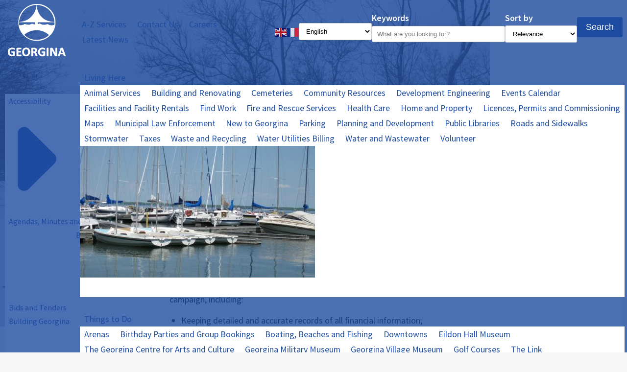

--- FILE ---
content_type: text/html; charset=UTF-8
request_url: https://www.georgina.ca/municipal-government/elections/2022-candidate-information/2022-municipal-election-candidate
body_size: 13251
content:
<!DOCTYPE html>
<html lang="en" dir="ltr" prefix="og: https://ogp.me/ns#">
  <head>
    <meta charset="utf-8" />
<meta name="description" content="Every candidate for an election, including a candidate who withdrew his or her nomination, and every registered third-party advertiser, is required to file a campaign financial statement. Financial Statements must be filed with the Town Clerk by 2 p.m. on March 31, 2023.   Candidates and third-party advertisers have to follow certain rules with spending and fundraising for their" />
<link rel="canonical" href="https://www.georgina.ca/municipal-government/elections/2022-candidate-information/2022-municipal-election-candidate" />
<meta property="og:image" content="https://www.georgina.ca/sites/default/files/page_assets/georgina_logo.jpg" />
<meta property="og:locale" content="en_US" />
<meta property="og:locale:alternate" content="en_CA" />
<meta name="Generator" content="Drupal 10 (https://www.drupal.org)" />
<meta name="MobileOptimized" content="width" />
<meta name="HandheldFriendly" content="true" />
<meta name="viewport" content="width=device-width, initial-scale=1.0" />
<script>var ct_check_js_val = '8808401fba633d575f5da38414fc7d88';var drupal_ac_antibot_cookie_value = '1f60f5cb1c51e1cc862e7c07617d01e1fcdf45d0790f29e31bbd0ed862003bae';var ct_use_cookies = 1;var ct_use_alt_cookies = 0;var ct_capture_buffer = 0;</script>
<script type="application/ld+json">{
    "@context": "https://schema.org",
    "@type": "BreadcrumbList",
    "itemListElement": [
        {
            "@type": "ListItem",
            "position": 1,
            "name": "Home",
            "item": "https://www.georgina.ca/"
        },
        {
            "@type": "ListItem",
            "position": 2,
            "name": "Municipal Government",
            "item": "https://www.georgina.ca/municipal-government"
        },
        {
            "@type": "ListItem",
            "position": 3,
            "name": "2022 Candidate Information",
            "item": "https://www.georgina.ca/municipal-government/elections/2022-candidate-information"
        },
        {
            "@type": "ListItem",
            "position": 4,
            "name": "2022 Municipal Election Candidate Financial Information"
        }
    ]
}</script>
<link rel="icon" href="/themes/custom/tog_theme/favicon.ico" type="image/vnd.microsoft.icon" />

    <title>2022 Municipal Election Candidate Financial Information | Town of Georgina</title>
    <link rel="stylesheet" media="all" href="/sites/default/files/css/css_otPmgTrctqPQ7qGQGQODaO3x-zXlt_NJ5ropxFxi55w.css?delta=0&amp;language=en&amp;theme=tog_theme&amp;include=[base64]" />
<link rel="stylesheet" media="all" href="//cdnjs.cloudflare.com/ajax/libs/font-awesome/6.6.0/css/all.min.css" />
<link rel="stylesheet" media="all" href="/sites/default/files/css/css_8sxNB-bXeeBfOGbQTVWPEGZDIQ3oyG0asVxIasDj9RA.css?delta=2&amp;language=en&amp;theme=tog_theme&amp;include=[base64]" />
<link rel="stylesheet" media="all" href="/sites/default/files/css/css_zwfMyWLEjX51Ix3jS5v3AjMVuPzBpb6_rLCZPSb3800.css?delta=3&amp;language=en&amp;theme=tog_theme&amp;include=[base64]" />
<link rel="stylesheet" media="all" href="//cdnjs.cloudflare.com/ajax/libs/font-awesome/6.1.1/css/all.min.css" />
<link rel="stylesheet" media="all" href="/sites/default/files/css/css_k8OooBPkwukLebb-6JBOfDpmrLM7xB6u4UuvON0l0UY.css?delta=5&amp;language=en&amp;theme=tog_theme&amp;include=[base64]" />

    <script type="application/json" data-drupal-selector="drupal-settings-json">{"path":{"baseUrl":"\/","pathPrefix":"","currentPath":"node\/8169","currentPathIsAdmin":false,"isFront":false,"currentLanguage":"en"},"pluralDelimiter":"\u0003","suppressDeprecationErrors":true,"gtag":{"tagId":"","consentMode":false,"otherIds":[],"events":[],"additionalConfigInfo":[]},"ajaxPageState":{"libraries":"[base64]","theme":"tog_theme","theme_token":null},"ajaxTrustedUrl":{"\/search-all":true},"gtm":{"tagId":null,"settings":{"data_layer":"dataLayer","include_classes":false,"allowlist_classes":"","blocklist_classes":"","include_environment":false,"environment_id":"","environment_token":""},"tagIds":["GTM-PZNV3GZ"]},"data":{"extlink":{"extTarget":true,"extTargetAppendNewWindowLabel":"(opens in a new window)","extTargetNoOverride":true,"extNofollow":false,"extTitleNoOverride":false,"extNoreferrer":true,"extFollowNoOverride":false,"extClass":"ext","extLabel":"(link is external)","extImgClass":false,"extSubdomains":true,"extExclude":"","extInclude":"","extCssExclude":"","extCssInclude":"","extCssExplicit":"","extAlert":false,"extAlertText":"This link will take you to an external web site. We are not responsible for their content.","extHideIcons":false,"mailtoClass":"mailto","telClass":"","mailtoLabel":"(link sends email)","telLabel":"(link is a phone number)","extUseFontAwesome":false,"extIconPlacement":"append","extPreventOrphan":false,"extFaLinkClasses":"fa fa-external-link","extFaMailtoClasses":"fa fa-envelope-o","extAdditionalLinkClasses":"","extAdditionalMailtoClasses":"","extAdditionalTelClasses":"","extFaTelClasses":"fa fa-phone","whitelistedDomains":["georgina.ca","www.georgina.ca"],"extExcludeNoreferrer":""}},"sharethis":{"publisher":"dr-f4fee09-64c5-af0-3cdd-c9999375588a","version":"5x","doNotCopy":true,"hashAddressBar":false,"doNotHash":true},"user":{"uid":0,"permissionsHash":"10523b25d67ec98a0aa4dcc26aa9830b36967645d32f24ed04a4665573573314"}}</script>
<script src="/sites/default/files/js/js_8vT9LgOWBSjqbFroog1pRQ8_6Ja30mkuNpAsRoKGcMs.js?scope=header&amp;delta=0&amp;language=en&amp;theme=tog_theme&amp;include=[base64]"></script>
<script src="/modules/contrib/google_tag/js/gtag.js?t6988t"></script>
<script src="/modules/contrib/google_tag/js/gtm.js?t6988t"></script>

  </head>
  <body class="domain--georginaca-default page-node page-page">
        <a href="#main-content" class="visually-hidden focusable skip-link">
      Skip to main content
    </a>
    <noscript><iframe src="https://www.googletagmanager.com/ns.html?id=GTM-PZNV3GZ"
                  height="0" width="0" style="display:none;visibility:hidden"></iframe></noscript>

      <div class="dialog-off-canvas-main-canvas" data-off-canvas-main-canvas>
    


<div class="page-wrapper">
  <header role="banner" class="page-header ">
          
<div class="block block-system block-system-branding-block">
  
    
        <a href="/" title="Home" rel="home">
      <img src="/themes/custom/tog_theme/logo.svg" alt="Home" />
    </a>
  </div>

    
    <div class="page-header-regions">
      <div class="mobile-toggle-icons visually-hidden-desktop">
        <button class="language-toggle simple-toggle" aria-controls="block-tog-theme-gtranslate" aria-expanded="false" data-text-label="language switcher">
  <span class="toggle-label visually-hidden">Open language switcher</span>
  <span class="fa-solid fa-language"></span>
</button>

<button class="search-toggle simple-toggle" aria-controls="block-exposedformsearchsearch-all-block" aria-expanded="false" data-text-label="search">
  <span class="toggle-label visually-hidden">Open search</span>
  <span class="fa-solid fa-magnifying-glass"></span>
</button>

<button class="menu-toggle" aria-controls="menu-container" aria-expanded="false" data-hide-text="Close menu" data-show-text="Open menu">
  <span class="toggle-label visually-hidden">Open menu</span>
  <span class="fa-solid fa-bars"></span>
</button>
      </div>
        <div class="region region-header-top">
    <nav role="navigation" data-menublock="menu--menu-header-menu" aria-labelledby="block-headermenu-menu"
    id="nav-wrapper--header_top-menu"
     class="block block-menu menu--menu-header-menu">

          
    
    <h2 class="visually-hidden" id="block-headermenu-menu">Header Menu</h2>
  
  
        
            <ul region="header_top" class="menu menu-level-0">
                <li class="menu-item">
        <a href="/a-z-services" data-drupal-link-system-path="a-z-services">A-Z Services</a>
                        </li>
                <li class="menu-item">
        <a href="/municipal-government/contact-us" title="" data-drupal-link-system-path="node/1">Contact Us</a>
                        </li>
                <li class="menu-item">
        <a href="/municipal-government/careers" title="" data-drupal-link-system-path="node/389">Careers</a>
                        </li>
                <li class="menu-item">
        <a href="/news" data-drupal-link-system-path="news">Latest News</a>
                        </li>
        </ul>
  


  </nav>

<div id="block-tog-theme-gtranslate" class="block block-gtranslate block-gtranslate-block">
  
    
      <div class="block-content">
      
<div class="gtranslate_wrapper"></div><script>window.gtranslateSettings = {"switcher_horizontal_position":"left","switcher_vertical_position":"bottom","horizontal_position":"inline","vertical_position":"inline","float_switcher_open_direction":"top","switcher_open_direction":"bottom","default_language":"en","native_language_names":1,"detect_browser_language":0,"add_new_line":0,"select_language_label":"Select Language","flag_size":24,"flag_style":"2d","globe_size":60,"alt_flags":[],"wrapper_selector":".gtranslate_wrapper","url_structure":"none","custom_domains":null,"languages":["en","fr"],"custom_css":""};</script><script>(function(){var js = document.createElement('script');js.setAttribute('src', 'https://cdn.gtranslate.net/widgets/latest/fd.js');js.setAttribute('data-gt-orig-url', '/municipal-government/elections/2022-candidate-information/2022-municipal-election-candidate');js.setAttribute('data-gt-orig-domain', 'www.georgina.ca');document.body.appendChild(js);})();</script>
    </div>
  </div>

<div class="views-exposed-form bef-exposed-form view-search-exposed-form block block-views block-views-exposed-filter-block--search-search-all-block" data-drupal-selector="views-exposed-form-search-search-all-block" id="block-exposedformsearchsearch-all-block">
  
    
      <div class="block-content">
      <form region="header_top" action="/search-all" method="get" id="views-exposed-form-search-search-all-block" accept-charset="UTF-8">
  <div class="form--inline clearfix">
  <div class="js-form-item form-item form-type-textfield js-form-type-textfield form-item-keywords js-form-item-keywords">
      <label for="edit-keywords">Keywords</label>
        <input placeholder="What are you looking for?" data-drupal-selector="edit-keywords" type="text" id="edit-keywords" name="keywords" value="" size="30" maxlength="128" class="form-text" />

        </div>
<div class="js-form-item form-item form-type-select js-form-type-select form-item-sort-bef-combine js-form-item-sort-bef-combine">
      <label for="edit-sort-bef-combine">Sort by</label>
        <select data-drupal-selector="edit-sort-bef-combine" id="edit-sort-bef-combine" name="sort_bef_combine" class="form-select"><option value="search_api_relevance_DESC" selected="selected">Relevance</option><option value="changed_DESC">Last updated date</option></select>
        </div>
<div data-drupal-selector="edit-actions" class="form-actions js-form-wrapper form-wrapper" id="edit-actions"><input data-drupal-selector="edit-submit-search" type="submit" id="edit-submit-search" value="Search" class="button js-form-submit form-submit" />
</div>

</div>

</form>

    </div>
  </div>

  </div>

        <div class="nav-overlay"></div>
  <div class="region region-header">
    <button class="menu--close" aria-expanded="false"><span class="visually-hidden">Close menu</span></button>
                <nav role="navigation" data-menublock="menu--main" aria-labelledby="block-mainmenu-2-menu"
    id="nav-wrapper--header-menu"
     class="block block-menu menu--main">

          
    
    <h2 class="visually-hidden" id="block-mainmenu-2-menu">Main menu</h2>
  
  
        

  <ul class="menu menu-level-0">
      
    <li class="menu-item menu-item--expanded">
      <a href="/living-here" data-drupal-link-system-path="node/13">Living Here</a>

              <button aria-expanded="false" class="menu-trigger">
          <span class="visually-hidden menu-trigger-text">Expand menu</span>
        </button>
      
                    
  
        <div class="menu_link_content menu-link-contentmain view-mode-default menu-dropdown">
                      
  <ul class="menu menu-level-1">
      
    <li class="menu-item menu-item--collapsed">
      <a href="/living-here/animal-services" data-drupal-link-system-path="node/21">Animal Services</a>

      
                    
  
          


          </li>
      
    <li class="menu-item menu-item--collapsed">
      <a href="/living-here/building-and-renovating" data-drupal-link-system-path="node/22">Building and Renovating</a>

      
                    
  
          


          </li>
      
    <li class="menu-item menu-item--collapsed">
      <a href="/living-here/cemeteries" data-drupal-link-system-path="node/17">Cemeteries</a>

      
                    
  
          


          </li>
      
    <li class="menu-item">
      <a href="/living-here/community-resources" data-drupal-link-system-path="node/271">Community Resources</a>

      
                    
  
          


          </li>
      
    <li class="menu-item menu-item--collapsed">
      <a href="/living-here/development-engineering" data-drupal-link-system-path="node/25">Development Engineering</a>

      
                    
  
          


          </li>
      
    <li class="menu-item">
      <a href="https://www.georgina.ca/living-here/events-calendar" data-drupal-link-system-path="node/8">Events Calendar</a>

      
                    
  
          


          </li>
      
    <li class="menu-item menu-item--collapsed">
      <a href="/living-here/facilities-and-facility-rentals" data-drupal-link-system-path="node/511">Facilities and Facility Rentals</a>

      
                    
  
          


          </li>
      
    <li class="menu-item menu-item--collapsed">
      <a href="/living-here/find-work" data-drupal-link-system-path="node/7290">Find Work</a>

      
                    
  
          


          </li>
      
    <li class="menu-item menu-item--collapsed">
      <a href="/living-here/fire-and-rescue-services" data-drupal-link-system-path="node/20">Fire and Rescue Services</a>

      
                    
  
          


          </li>
      
    <li class="menu-item menu-item--collapsed">
      <a href="/living-here/health-care" data-drupal-link-system-path="node/761">Health Care</a>

      
                    
  
          


          </li>
      
    <li class="menu-item menu-item--collapsed">
      <a href="/living-here/home-and-property" data-drupal-link-system-path="node/26">Home and Property</a>

      
                    
  
          


          </li>
      
    <li class="menu-item menu-item--collapsed">
      <a href="/living-here/licences-permits-and-commissioning" data-drupal-link-system-path="node/524">Licences, Permits and Commissioning</a>

      
                    
  
          


          </li>
      
    <li class="menu-item">
      <a href="http://www.georgina.ca/maps">Maps</a>

      
                    
  
          


          </li>
      
    <li class="menu-item menu-item--collapsed">
      <a href="/living-here/municipal-law-enforcement" data-drupal-link-system-path="node/19">Municipal Law Enforcement</a>

      
                    
  
          


          </li>
      
    <li class="menu-item">
      <a href="/living-here/new-georgina" data-drupal-link-system-path="node/146">New to Georgina</a>

      
                    
  
          


          </li>
      
    <li class="menu-item menu-item--collapsed">
      <a href="/living-here/parking" data-drupal-link-system-path="node/144">Parking</a>

      
                    
  
          


          </li>
      
    <li class="menu-item menu-item--collapsed">
      <a href="/living-here/planning-and-development" data-drupal-link-system-path="node/400">Planning and Development</a>

      
                    
  
          


          </li>
      
    <li class="menu-item">
      <a href="/municipal-government/departments/georgina-public-library" title="" data-drupal-link-system-path="node/326">Public Libraries</a>

      
                    
  
          


          </li>
      
    <li class="menu-item menu-item--collapsed">
      <a href="/living-here/roads-and-sidewalks" data-drupal-link-system-path="node/145">Roads and Sidewalks</a>

      
                    
  
          


          </li>
      
    <li class="menu-item menu-item--collapsed">
      <a href="/stormwater" data-drupal-link-system-path="node/8777">Stormwater</a>

      
                    
  
          


          </li>
      
    <li class="menu-item menu-item--collapsed">
      <a href="/municipal-government/taxes" title="" data-drupal-link-system-path="node/147">Taxes</a>

      
                    
  
          


          </li>
      
    <li class="menu-item menu-item--collapsed">
      <a href="/living-here/waste-and-recycling" data-drupal-link-system-path="node/149">Waste and Recycling</a>

      
                    
  
          


          </li>
      
    <li class="menu-item menu-item--collapsed">
      <a href="/living-here/water-utilities-billing" data-drupal-link-system-path="node/148">Water Utilities Billing</a>

      
                    
  
          


          </li>
      
    <li class="menu-item menu-item--collapsed">
      <a href="/living-here/water-and-wastewater" data-drupal-link-system-path="node/204">Water and Wastewater</a>

      
                    
  
          


          </li>
      
    <li class="menu-item menu-item--collapsed">
      <a href="/living-here/volunteer-town-georgina" data-drupal-link-system-path="node/151">Volunteer</a>

      
                    
  
          


          </li>
    </ul>




                                                
                                                                            
                                      
                      <div class="menu-dropdown-block">
                                          
                                            
<div class="media media--image">
  
      <figure class="field field--name-field-media-image field--type-image field--label-hidden field__items">
              <img loading="lazy" src="/sites/default/files/styles/large/public/featured/jacksons-point-harbour.jpg?itok=Fr1L5blI" width="480" height="269" alt="Sailboats in Jackson&#039;s Point Harbour" />



          </figure>

</div>

                                  <figcaption class="field field--name-field-image-caption field--type-string field--label-hidden field__items">
            Living here: Jackson&#039;s Point Harbour
          </figcaption>

            </div>
                    </div>
  


          </li>
      
    <li class="menu-item menu-item--expanded">
      <a href="/things-do" data-drupal-link-system-path="node/2">Things to Do</a>

              <button aria-expanded="false" class="menu-trigger">
          <span class="visually-hidden menu-trigger-text">Expand menu</span>
        </button>
      
                    
  
        <div class="menu_link_content menu-link-contentmain view-mode-default menu-dropdown">
                      
  <ul class="menu menu-level-1">
      
    <li class="menu-item menu-item--collapsed">
      <a href="/things-do/recreation/skating" data-drupal-link-system-path="node/135">Arenas</a>

      
                    
  
          


          </li>
      
    <li class="menu-item">
      <a href="/things-do/birthday-parties-and-group-bookings" data-drupal-link-system-path="node/28">Birthday Parties and Group Bookings</a>

      
                    
  
          


          </li>
      
    <li class="menu-item menu-item--collapsed">
      <a href="/things-do/boating-beaches-and-fishing" data-drupal-link-system-path="node/399">Boating, Beaches and Fishing</a>

      
                    
  
          


          </li>
      
    <li class="menu-item">
      <a href="https://www.georgina.ca/downtowns" data-drupal-link-system-path="node/8636">Downtowns</a>

      
                    
  
          


          </li>
      
    <li class="menu-item">
      <a href="https://www.georgina.ca/things-do/eildon-hall-museum" data-drupal-link-system-path="node/77">Eildon Hall Museum</a>

      
                    
  
          


          </li>
      
    <li class="menu-item">
      <a href="https://www.georgina.ca/things-do/georgina-centre-arts-and-culture" data-drupal-link-system-path="node/78">The Georgina Centre for Arts and Culture</a>

      
                    
  
          


          </li>
      
    <li class="menu-item">
      <a href="https://www.georgina.ca/things-do/georgina-military-museum" data-drupal-link-system-path="node/79">Georgina Military Museum</a>

      
                    
  
          


          </li>
      
    <li class="menu-item menu-item--collapsed">
      <a href="/home-page/things-do/georgina-village-museum" data-drupal-link-system-path="node/80">Georgina Village Museum</a>

      
                    
  
          


          </li>
      
    <li class="menu-item">
      <a href="/things-do/golf-courses" data-drupal-link-system-path="node/485">Golf Courses</a>

      
                    
  
          


          </li>
      
    <li class="menu-item menu-item--collapsed">
      <a href="/things-do/link" data-drupal-link-system-path="node/82">The Link</a>

      
                    
  
          


          </li>
      
    <li class="menu-item menu-item--collapsed">
      <a href="/living-here/facilities-and-facility-rentals/multi-use-recreation-complex-murc" data-drupal-link-system-path="node/3490">Multi-use Recreation Complex (MURC)</a>

      
                    
  
          


          </li>
      
    <li class="menu-item menu-item--collapsed">
      <a href="https://www.georgina.ca/things-do/parks-and-trails" data-drupal-link-system-path="node/32">Parks and Trails</a>

      
                    
  
          


          </li>
      
    <li class="menu-item">
      <a href="/living-here/facilities-and-facility-rentals/pools" data-drupal-link-system-path="node/130">Pools</a>

      
                    
  
          


          </li>
      
    <li class="menu-item">
      <a href="https://www.georgina.ca/living-here/facilities-and-facility-rentals/pump-tracks-and-skateparks" data-drupal-link-system-path="node/9487">Pump Tracks and Skateboard Parks</a>

      
                    
  
          


          </li>
      
    <li class="menu-item menu-item--collapsed">
      <a href="/things-do/recreation-services" data-drupal-link-system-path="node/33">Recreation</a>

      
                    
  
          


          </li>
      
    <li class="menu-item">
      <a href="/roc" title="" data-drupal-link-system-path="node/2190">The ROC</a>

      
                    
  
          


          </li>
      
    <li class="menu-item">
      <a href="/services/splash-pads" data-drupal-link-system-path="node/7752">Splash Pads</a>

      
                    
  
          


          </li>
      
    <li class="menu-item menu-item--collapsed">
      <a href="/things-do/sports-clubs-and-organizations" data-drupal-link-system-path="node/137">Sports, Clubs and Organizations</a>

      
                    
  
          


          </li>
      
    <li class="menu-item menu-item--collapsed">
      <a href="https://www.georgina.ca/things-do/stephen-leacock-theatre-performing-arts" data-drupal-link-system-path="node/81">Stephen Leacock Theatre</a>

      
                    
  
          


          </li>
      
    <li class="menu-item menu-item--collapsed">
      <a href="https://www.exploregeorgina.ca/">Tourism</a>

      
                    
  
          


          </li>
      
    <li class="menu-item menu-item--collapsed">
      <a href="https://www.georgina.ca/things-do/town-events" data-drupal-link-system-path="node/7567">Town Events</a>

      
                    
  
          


          </li>
    </ul>




                                                
                                                                          
                                      
                      <div class="menu-dropdown-block">
                                          
                                            
<div class="media media--image">
  
      <figure class="field field--name-field-media-image field--type-image field--label-hidden field__items">
              <img loading="lazy" src="/sites/default/files/styles/large/public/2022-06/getting_active.jpg?itok=RNeh54H6" width="380" height="200" alt="Kite surfing on the lake" />



          </figure>

</div>

                                  <figcaption class="field field--name-field-image-caption field--type-string field--label-hidden field__items">
            Getting Active: Having fun on Lake Simcoe
          </figcaption>

            </div>
                    </div>
  


          </li>
      
    <li class="menu-item menu-item--expanded">
      <a href="/doing-business" data-drupal-link-system-path="node/15">Doing Business</a>

              <button aria-expanded="false" class="menu-trigger">
          <span class="visually-hidden menu-trigger-text">Expand menu</span>
        </button>
      
                    
  
        <div class="menu_link_content menu-link-contentmain view-mode-default menu-dropdown">
                      
  <ul class="menu menu-level-1">
      
    <li class="menu-item">
      <a href="/doing-business/advertising-and-sponsorship" data-drupal-link-system-path="node/7103">Advertising and Sponsorship</a>

      
                    
  
          


          </li>
      
    <li class="menu-item menu-item--collapsed">
      <a href="/doing-business/bids-and-tenders" data-drupal-link-system-path="node/274">Bids and Tenders</a>

      
                    
  
          


          </li>
      
    <li class="menu-item menu-item--collapsed">
      <a href="/doing-business/building-and-development-services" data-drupal-link-system-path="node/49">Building and Development Services</a>

      
                    
  
          


          </li>
      
    <li class="menu-item">
      <a href="/doing-business/business-directory" data-drupal-link-system-path="node/354">Business Directory</a>

      
                    
  
          


          </li>
      
    <li class="menu-item menu-item--collapsed">
      <a href="/doing-business/business-licences-and-permits" data-drupal-link-system-path="node/27">Business Licences and Permits</a>

      
                    
  
          


          </li>
      
    <li class="menu-item menu-item--collapsed">
      <a href="/doing-business/community-profile" data-drupal-link-system-path="node/50">Community Profile</a>

      
                    
  
          


          </li>
      
    <li class="menu-item">
      <a href="/living-here/development-engineering" title="" data-drupal-link-system-path="node/25">Development Engineering</a>

      
                    
  
          


          </li>
      
    <li class="menu-item menu-item--collapsed">
      <a href="/doing-business/economic-development-and-tourism" data-drupal-link-system-path="node/51">Economic Development</a>

      
                    
  
          


          </li>
      
    <li class="menu-item">
      <a href="/doing-business/highway-400-404-connecting-link" data-drupal-link-system-path="node/2214">Highway 400-404 Link</a>

      
                    
  
          


          </li>
      
    <li class="menu-item">
      <a href="/planning-and-development">Planning and Development Services</a>

      
                    
  
          


          </li>
      
    <li class="menu-item">
      <a href="https://www.georgina.ca/doing-business/shop-local" data-drupal-link-system-path="node/6603">Shop Local</a>

      
                    
  
          


          </li>
      
    <li class="menu-item menu-item--collapsed">
      <a href="/telecommunications-georgina" data-drupal-link-system-path="node/8039">Telecommunications in Georgina</a>

      
                    
  
          


          </li>
    </ul>




                                                
                                                                          
                                      
                      <div class="menu-dropdown-block">
                                          
                                            
<div class="media media--image">
  
      <figure class="field field--name-field-media-image field--type-image field--label-hidden field__items">
              <img loading="lazy" src="/sites/default/files/styles/large/public/2022-06/doing-business-writing.jpg?itok=9snbbdgf" width="383" height="202" alt="Hand writing a pen" />



          </figure>

</div>

                                  <figcaption class="field field--name-field-image-caption field--type-string field--label-hidden field__items">
            Doing Business: Building for the Future
          </figcaption>

            </div>
                    </div>
  


          </li>
      
    <li class="menu-item menu-item--expanded menu-item--active-trail">
      <a href="/municipal-government" data-drupal-link-system-path="node/16">Municipal Government</a>

              <button aria-expanded="false" class="menu-trigger">
          <span class="visually-hidden menu-trigger-text">Expand menu</span>
        </button>
      
                    
  
        <div class="menu_link_content menu-link-contentmain view-mode-default menu-dropdown">
                      
  <ul class="menu menu-level-1">
      
    <li class="menu-item menu-item--collapsed">
      <a href="/municipal-government/accessibility" data-drupal-link-system-path="node/273">Accessibility</a>

      
                    
  
          


          </li>
      
    <li class="menu-item">
      <a href="/municipal-government/council-meetings/agendas-minutes-and-meetings" data-drupal-link-system-path="node/6765">Agendas, Minutes and Meetings</a>

      
                    
  
          


          </li>
      
    <li class="menu-item">
      <a href="/doing-business/bids-and-tenders" title="" data-drupal-link-system-path="node/274">Bids and Tenders</a>

      
                    
  
          


          </li>
      
    <li class="menu-item menu-item--collapsed">
      <a href="/municipal-government/town-georgina-budget" data-drupal-link-system-path="node/347">Budget</a>

      
                    
  
          


          </li>
      
    <li class="menu-item menu-item--collapsed">
      <a href="/municipal-government/building-georgina" data-drupal-link-system-path="node/7418">Building Georgina</a>

      
                    
  
          


          </li>
      
    <li class="menu-item menu-item--collapsed">
      <a href="/municipal-government/careers" data-drupal-link-system-path="node/389">Careers</a>

      
                    
  
          


          </li>
      
    <li class="menu-item menu-item--collapsed">
      <a href="/municipal-government/committees-and-boards" data-drupal-link-system-path="node/289">Committees and Boards</a>

      
                    
  
          


          </li>
      
    <li class="menu-item">
      <a href="/municipal-government/contact-us" data-drupal-link-system-path="node/1">Contact Us</a>

      
                    
  
          


          </li>
      
    <li class="menu-item menu-item--collapsed">
      <a href="/municipal-government/council-meetings" data-drupal-link-system-path="node/276">Council Meetings</a>

      
                    
  
          


          </li>
      
    <li class="menu-item menu-item--collapsed">
      <a href="/municipal-government/departments" data-drupal-link-system-path="node/277">Departments</a>

      
                    
  
          


          </li>
      
    <li class="menu-item">
      <a href="/municipal-government/development-charges" data-drupal-link-system-path="node/427">Development Charges</a>

      
                    
  
          


          </li>
      
    <li class="menu-item menu-item--collapsed menu-item--active-trail">
      <a href="/municipal-government/2022-election" data-drupal-link-system-path="node/7403">Elections</a>

      
                    
  
          


          </li>
      
    <li class="menu-item menu-item--collapsed">
      <a href="/municipal-government/environment-and-sustainability" data-drupal-link-system-path="node/9300">Environment and Sustainability</a>

      
                    
  
          


          </li>
      
    <li class="menu-item">
      <a href="/municipal-government/financial-statements" data-drupal-link-system-path="node/346">Financial Statements</a>

      
                    
  
          


          </li>
      
    <li class="menu-item">
      <a href="/municipal-government/freedom-information-and-protection-privacy" data-drupal-link-system-path="node/279">Freedom of Information and Protection of Privacy</a>

      
                    
  
          


          </li>
      
    <li class="menu-item">
      <a href="/municipal-government/inclusion-diversity-equity-and-anti-racism" data-drupal-link-system-path="node/8413">Inclusion, Diversity, Equity and Anti-racism</a>

      
                    
  
          


          </li>
      
    <li class="menu-item">
      <a href="/municipal-government/integrity-commissioner" data-drupal-link-system-path="node/4919">Integrity Commissioner</a>

      
                    
  
          


          </li>
      
    <li class="menu-item">
      <a href="/municipal-government/joint-compliance-audit-committee" data-drupal-link-system-path="node/2867">Joint Compliance Audit Committee</a>

      
                    
  
          


          </li>
      
    <li class="menu-item menu-item--collapsed">
      <a href="/municipal-government/mayor-and-council" data-drupal-link-system-path="node/281">Mayor and Council</a>

      
                    
  
          


          </li>
      
    <li class="menu-item">
      <a href="/municipal-government/privacy" data-drupal-link-system-path="node/283">Privacy</a>

      
                    
  
          


          </li>
      
    <li class="menu-item menu-item--collapsed">
      <a href="/municipal-government/publications-plans-reports-and-public-notices" data-drupal-link-system-path="node/284">Publications, Plans, Reports and Public Notices</a>

      
                    
  
          


          </li>
      
    <li class="menu-item menu-item--collapsed">
      <a href="/municipal-government/regulatory-bylaws" data-drupal-link-system-path="node/478">Regulatory Bylaws</a>

      
                    
  
          


          </li>
      
    <li class="menu-item menu-item--collapsed">
      <a href="/stay-informed" data-drupal-link-system-path="node/282">Stay Informed</a>

      
                    
  
          


          </li>
      
    <li class="menu-item menu-item--collapsed">
      <a href="/municipal-government/taxes" data-drupal-link-system-path="node/147">Taxes</a>

      
                    
  
          


          </li>
      
    <li class="menu-item">
      <a href="/municipal-government/truth-and-reconciliation" data-drupal-link-system-path="node/7112">Truth and Reconciliation</a>

      
                    
  
          


          </li>
    </ul>




                                                
                                                              
                                      
                      <div class="menu-dropdown-block">
                                          
                                            
<div class="media media--image">
  
      <figure class="field field--name-field-media-image field--type-image field--label-hidden field__items">
              <img loading="lazy" src="/sites/default/files/styles/large/public/2024-04/Civic%20Centre_web.png?itok=b77DTUbM" width="380" height="200" alt="Civic Centre building with 3 flags" />



          </figure>

</div>

                                  <figcaption class="field field--name-field-image-caption field--type-string field--label-hidden field__items">
            Municipal Government: Georgina Civic Centre
          </figcaption>

            </div>
                    </div>
  


          </li>
      
    <li class="menu-item">
      <a href="/online-services" data-drupal-link-system-path="node/6614">Online Services</a>

      
                    
  
          


          </li>
      
    <li class="menu-item">
      <a href="/report-problem" data-drupal-link-system-path="node/7894">Report a Problem</a>

      
                    
  
          


          </li>
    </ul>


  </nav>

        </div>

    </div>
  </header>

  <div class="page-background-image">
                        
<div class="media media--image">
  
      <figure class="field field--name-field-media-image field--type-image field--label-hidden field__items">
                <img loading="eager" srcset="/sites/default/files/styles/scale_width_400/public/2025-11/2022_downtown_pefferlaw_winter8.JPG?itok=7wZhhMjX 400w, /sites/default/files/styles/scale_width_600/public/2025-11/2022_downtown_pefferlaw_winter8.JPG?itok=lVUBfUHa 600w, /sites/default/files/styles/scale_width_1000/public/2025-11/2022_downtown_pefferlaw_winter8.JPG?itok=Ohwb9GPg 1000w, /sites/default/files/styles/scale_width_1200/public/2025-11/2022_downtown_pefferlaw_winter8.JPG?itok=jv5ZtzKW 1200w, /sites/default/files/styles/scale_width_1500/public/2025-11/2022_downtown_pefferlaw_winter8.JPG?itok=roXJv2C9 1500w, /sites/default/files/styles/scale_width_2600/public/2025-11/2022_downtown_pefferlaw_winter8.JPG?itok=P-0D5IOI 2000w" sizes="100vw" width="1000" height="667" src="/sites/default/files/styles/scale_width_1000/public/2025-11/2022_downtown_pefferlaw_winter8.JPG?itok=Ohwb9GPg" alt="winter scene, river with snow and bare trees with a red barn in background" />



          </figure>

</div>

      </div>

    <a id="main-content" tabindex="-1"></a>
  <main role="main" class="page-main has-sidebar">
          <aside role="complementary" class="page-sidebar" >
          <div class="region region-sidebar">
         <button class="sidebar-dropdown-toggle menu-trigger visually-hidden-desktop" aria-expanded="false" aria-controls="nav-wrapper--sidebar-menu">
       In this section
     </button>
  <nav role="navigation" data-menublock="menu--main" aria-labelledby="block-mainmenu-menu"
    id="nav-wrapper--sidebar-menu"
     class="block block-menu menu--main">

          
    
    <h2 class="visually-hidden" id="block-mainmenu-menu">Main menu</h2>
  
  
        
        <ul class="menu menu-level-0">
                <li class="menu-item collapsed">
        <a href="/municipal-government/accessibility" class="">
          Accessibility
                      <svg xmlns="http://www.w3.org/2000/svg" class="menu-caret" viewBox="0 0 256 512" fill="currentColor"><path d="M118.6 105.4l128 127.1C252.9 239.6 256 247.8 256 255.1s-3.125 16.38-9.375 22.63l-128 127.1c-9.156 9.156-22.91 11.9-34.88 6.943S64 396.9 64 383.1V128c0-12.94 7.781-24.62 19.75-29.58S109.5 96.23 118.6 105.4z"/></svg>
                  </a>

              </li>
                <li class="menu-item">
        <a href="/municipal-government/council-meetings/agendas-minutes-and-meetings" class="">
          Agendas, Minutes and Meetings
                  </a>

              </li>
                <li class="menu-item">
        <a href="/doing-business/bids-and-tenders" class="">
          Bids and Tenders
                  </a>

              </li>
                <li class="menu-item collapsed">
        <a href="/municipal-government/town-georgina-budget" class="">
          Budget
                      <svg xmlns="http://www.w3.org/2000/svg" class="menu-caret" viewBox="0 0 256 512" fill="currentColor"><path d="M118.6 105.4l128 127.1C252.9 239.6 256 247.8 256 255.1s-3.125 16.38-9.375 22.63l-128 127.1c-9.156 9.156-22.91 11.9-34.88 6.943S64 396.9 64 383.1V128c0-12.94 7.781-24.62 19.75-29.58S109.5 96.23 118.6 105.4z"/></svg>
                  </a>

              </li>
                <li class="menu-item collapsed">
        <a href="/municipal-government/building-georgina" class="">
          Building Georgina
                      <svg xmlns="http://www.w3.org/2000/svg" class="menu-caret" viewBox="0 0 256 512" fill="currentColor"><path d="M118.6 105.4l128 127.1C252.9 239.6 256 247.8 256 255.1s-3.125 16.38-9.375 22.63l-128 127.1c-9.156 9.156-22.91 11.9-34.88 6.943S64 396.9 64 383.1V128c0-12.94 7.781-24.62 19.75-29.58S109.5 96.23 118.6 105.4z"/></svg>
                  </a>

              </li>
                <li class="menu-item collapsed">
        <a href="/municipal-government/careers" class="">
          Careers
                      <svg xmlns="http://www.w3.org/2000/svg" class="menu-caret" viewBox="0 0 256 512" fill="currentColor"><path d="M118.6 105.4l128 127.1C252.9 239.6 256 247.8 256 255.1s-3.125 16.38-9.375 22.63l-128 127.1c-9.156 9.156-22.91 11.9-34.88 6.943S64 396.9 64 383.1V128c0-12.94 7.781-24.62 19.75-29.58S109.5 96.23 118.6 105.4z"/></svg>
                  </a>

              </li>
                <li class="menu-item collapsed">
        <a href="/municipal-government/committees-and-boards" class="">
          Committees and Boards
                      <svg xmlns="http://www.w3.org/2000/svg" class="menu-caret" viewBox="0 0 256 512" fill="currentColor"><path d="M118.6 105.4l128 127.1C252.9 239.6 256 247.8 256 255.1s-3.125 16.38-9.375 22.63l-128 127.1c-9.156 9.156-22.91 11.9-34.88 6.943S64 396.9 64 383.1V128c0-12.94 7.781-24.62 19.75-29.58S109.5 96.23 118.6 105.4z"/></svg>
                  </a>

              </li>
                <li class="menu-item">
        <a href="/municipal-government/contact-us" class="">
          Contact Us
                  </a>

              </li>
                <li class="menu-item collapsed">
        <a href="/municipal-government/council-meetings" class="">
          Council Meetings
                      <svg xmlns="http://www.w3.org/2000/svg" class="menu-caret" viewBox="0 0 256 512" fill="currentColor"><path d="M118.6 105.4l128 127.1C252.9 239.6 256 247.8 256 255.1s-3.125 16.38-9.375 22.63l-128 127.1c-9.156 9.156-22.91 11.9-34.88 6.943S64 396.9 64 383.1V128c0-12.94 7.781-24.62 19.75-29.58S109.5 96.23 118.6 105.4z"/></svg>
                  </a>

              </li>
                <li class="menu-item collapsed">
        <a href="/municipal-government/departments" class="">
          Departments
                      <svg xmlns="http://www.w3.org/2000/svg" class="menu-caret" viewBox="0 0 256 512" fill="currentColor"><path d="M118.6 105.4l128 127.1C252.9 239.6 256 247.8 256 255.1s-3.125 16.38-9.375 22.63l-128 127.1c-9.156 9.156-22.91 11.9-34.88 6.943S64 396.9 64 383.1V128c0-12.94 7.781-24.62 19.75-29.58S109.5 96.23 118.6 105.4z"/></svg>
                  </a>

              </li>
                <li class="menu-item">
        <a href="/municipal-government/development-charges" class="">
          Development Charges
                  </a>

              </li>
                <li class="menu-item expanded active-trail">
        <a href="/municipal-government/2022-election" class="top-level-expanded">
          Elections
                      <svg xmlns="http://www.w3.org/2000/svg" class="menu-caret" viewBox="0 0 256 512" fill="currentColor"><path d="M118.6 105.4l128 127.1C252.9 239.6 256 247.8 256 255.1s-3.125 16.38-9.375 22.63l-128 127.1c-9.156 9.156-22.91 11.9-34.88 6.943S64 396.9 64 383.1V128c0-12.94 7.781-24.62 19.75-29.58S109.5 96.23 118.6 105.4z"/></svg>
                  </a>

                          <ul class="menu menu-level-1">
                <li class="menu-item expanded active-trail">
        <a href="/municipal-government/elections/2022-candidate-information" class="">
          2022 Candidate Information
                      <svg xmlns="http://www.w3.org/2000/svg" class="menu-caret" viewBox="0 0 256 512" fill="currentColor"><path d="M118.6 105.4l128 127.1C252.9 239.6 256 247.8 256 255.1s-3.125 16.38-9.375 22.63l-128 127.1c-9.156 9.156-22.91 11.9-34.88 6.943S64 396.9 64 383.1V128c0-12.94 7.781-24.62 19.75-29.58S109.5 96.23 118.6 105.4z"/></svg>
                  </a>

                          <ul class="menu menu-level-2">
                <li class="menu-item active-trail">
        <a href="/municipal-government/elections/2022-candidate-information/2022-municipal-election-candidate" class="">
          2022 Municipal Election Candidate Financial Information
                  </a>

              </li>
        </ul>
  
              </li>
                <li class="menu-item">
        <a href="/municipal-government/elections/2022-election-results" class="">
          2022 Election Results
                  </a>

              </li>
                <li class="menu-item">
        <a href="/municipal-government/elections/election-staffing-opportunities" class="">
          Election Staffing Opportunities
                  </a>

              </li>
                <li class="menu-item">
        <a href="/municipal-government/elections/joint-compliance-audit-committee-0" class="">
          Joint Compliance Audit Committee
                  </a>

              </li>
                <li class="menu-item">
        <a href="/municipal-government/mayor-and-council/ward-boundaries" class="">
          Ward Boundaries
                  </a>

              </li>
        </ul>
  
              </li>
                <li class="menu-item collapsed">
        <a href="/municipal-government/environment-and-sustainability" class="">
          Environment and Sustainability
                      <svg xmlns="http://www.w3.org/2000/svg" class="menu-caret" viewBox="0 0 256 512" fill="currentColor"><path d="M118.6 105.4l128 127.1C252.9 239.6 256 247.8 256 255.1s-3.125 16.38-9.375 22.63l-128 127.1c-9.156 9.156-22.91 11.9-34.88 6.943S64 396.9 64 383.1V128c0-12.94 7.781-24.62 19.75-29.58S109.5 96.23 118.6 105.4z"/></svg>
                  </a>

              </li>
                <li class="menu-item">
        <a href="/municipal-government/financial-statements" class="">
          Financial Statements
                  </a>

              </li>
                <li class="menu-item">
        <a href="/municipal-government/freedom-information-and-protection-privacy" class="">
          Freedom of Information and Protection of Privacy
                  </a>

              </li>
                <li class="menu-item">
        <a href="/municipal-government/inclusion-diversity-equity-and-anti-racism" class="">
          Inclusion, Diversity, Equity and Anti-racism
                  </a>

              </li>
                <li class="menu-item">
        <a href="/municipal-government/integrity-commissioner" class="">
          Integrity Commissioner
                  </a>

              </li>
                <li class="menu-item">
        <a href="/municipal-government/joint-compliance-audit-committee" class="">
          Joint Compliance Audit Committee
                  </a>

              </li>
                <li class="menu-item collapsed">
        <a href="/municipal-government/mayor-and-council" class="">
          Mayor and Council
                      <svg xmlns="http://www.w3.org/2000/svg" class="menu-caret" viewBox="0 0 256 512" fill="currentColor"><path d="M118.6 105.4l128 127.1C252.9 239.6 256 247.8 256 255.1s-3.125 16.38-9.375 22.63l-128 127.1c-9.156 9.156-22.91 11.9-34.88 6.943S64 396.9 64 383.1V128c0-12.94 7.781-24.62 19.75-29.58S109.5 96.23 118.6 105.4z"/></svg>
                  </a>

              </li>
                <li class="menu-item">
        <a href="/municipal-government/privacy" class="">
          Privacy
                  </a>

              </li>
                <li class="menu-item collapsed">
        <a href="/municipal-government/publications-plans-reports-and-public-notices" class="">
          Publications, Plans, Reports and Public Notices
                      <svg xmlns="http://www.w3.org/2000/svg" class="menu-caret" viewBox="0 0 256 512" fill="currentColor"><path d="M118.6 105.4l128 127.1C252.9 239.6 256 247.8 256 255.1s-3.125 16.38-9.375 22.63l-128 127.1c-9.156 9.156-22.91 11.9-34.88 6.943S64 396.9 64 383.1V128c0-12.94 7.781-24.62 19.75-29.58S109.5 96.23 118.6 105.4z"/></svg>
                  </a>

              </li>
                <li class="menu-item collapsed">
        <a href="/municipal-government/regulatory-bylaws" class="">
          Regulatory Bylaws
                      <svg xmlns="http://www.w3.org/2000/svg" class="menu-caret" viewBox="0 0 256 512" fill="currentColor"><path d="M118.6 105.4l128 127.1C252.9 239.6 256 247.8 256 255.1s-3.125 16.38-9.375 22.63l-128 127.1c-9.156 9.156-22.91 11.9-34.88 6.943S64 396.9 64 383.1V128c0-12.94 7.781-24.62 19.75-29.58S109.5 96.23 118.6 105.4z"/></svg>
                  </a>

              </li>
                <li class="menu-item collapsed">
        <a href="/stay-informed" class="">
          Stay Informed
                      <svg xmlns="http://www.w3.org/2000/svg" class="menu-caret" viewBox="0 0 256 512" fill="currentColor"><path d="M118.6 105.4l128 127.1C252.9 239.6 256 247.8 256 255.1s-3.125 16.38-9.375 22.63l-128 127.1c-9.156 9.156-22.91 11.9-34.88 6.943S64 396.9 64 383.1V128c0-12.94 7.781-24.62 19.75-29.58S109.5 96.23 118.6 105.4z"/></svg>
                  </a>

              </li>
                <li class="menu-item collapsed">
        <a href="/municipal-government/taxes" class="">
          Taxes
                      <svg xmlns="http://www.w3.org/2000/svg" class="menu-caret" viewBox="0 0 256 512" fill="currentColor"><path d="M118.6 105.4l128 127.1C252.9 239.6 256 247.8 256 255.1s-3.125 16.38-9.375 22.63l-128 127.1c-9.156 9.156-22.91 11.9-34.88 6.943S64 396.9 64 383.1V128c0-12.94 7.781-24.62 19.75-29.58S109.5 96.23 118.6 105.4z"/></svg>
                  </a>

              </li>
                <li class="menu-item">
        <a href="/municipal-government/truth-and-reconciliation" class="">
          Truth and Reconciliation
                  </a>

              </li>
        </ul>
  


  </nav>

<div id="block-contactussidebar" class="block block-block-content block-block-content--27f2102e-4c2d-43b8-9053-54a15f8f5ce2">
  
      <h2>Contact Us</h2>
    
      <div class="block-content">
          <div class="field field--name-body field--type-text-with-summary field--label-hidden field__items">
            <p>26557 Civic Centre Rd,<br>Keswick, ON&nbsp; L4P 3G1</p>
<p>T: 905-476-4301 / 705-437-2210<br>F: 905-476-8100<br><a href="mailto:info@georgina.ca">info@georgina.ca</a></p>
<h3>Hours of Operation</h3>
<p>Monday to Friday<br>8:30 a.m. to 4:30 p.m.</p>

          </div>

    </div>
  </div>

  </div>

      </aside>
        <div class="page-main-content">
        <div class="region region-page-title">
    
<div id="block-tog-theme-page-title" class="block block-core block-page-title-block">
  
    
      <div class="block-content">
      
  <h1><span>2022 Municipal Election Candidate Financial Information</span>
</h1>


    </div>
  </div>

<div id="block-tog-theme-bettersocialsharingbuttons" class="block block-better-social-sharing-buttons block-social-sharing-buttons-block">
  
    
      <div class="block-content">
      

<div style="display: none"><link rel="preload" href="/modules/contrib/better_social_sharing_buttons/assets/dist/sprites/social-icons--square.svg" as="image" type="image/svg+xml" crossorigin="anonymous" /></div>

<div class="social-sharing-buttons">
                <a href="https://www.facebook.com/sharer/sharer.php?u=https://www.georgina.ca/municipal-government/elections/2022-candidate-information/2022-municipal-election-candidate&amp;title=2022%20Municipal%20Election%20Candidate%20Financial%20Information" target="_blank" title="Share to Facebook" aria-label="Share to Facebook" class="social-sharing-buttons-button share-facebook" rel="noopener">
            <svg aria-hidden="true" width="30px" height="30px" style="border-radius:3px;">
                <use href="/modules/contrib/better_social_sharing_buttons/assets/dist/sprites/social-icons--square.svg#facebook" />
            </svg>
        </a>
    
                <a href="https://twitter.com/intent/tweet?text=2022%20Municipal%20Election%20Candidate%20Financial%20Information+https://www.georgina.ca/municipal-government/elections/2022-candidate-information/2022-municipal-election-candidate" target="_blank" title="Share to X" aria-label="Share to X" class="social-sharing-buttons-button share-x" rel="noopener">
            <svg aria-hidden="true" width="30px" height="30px" style="border-radius:3px;">
                <use href="/modules/contrib/better_social_sharing_buttons/assets/dist/sprites/social-icons--square.svg#x" />
            </svg>
        </a>
    
        
        
        
        
    
    
        
        
        
        
                <a href="mailto:?subject=2022%20Municipal%20Election%20Candidate%20Financial%20Information&amp;body=https://www.georgina.ca/municipal-government/elections/2022-candidate-information/2022-municipal-election-candidate" title="Share to Email" aria-label="Share to Email" class="social-sharing-buttons-button share-email" target="_blank" rel="noopener">
            <svg aria-hidden="true" width="30px" height="30px" style="border-radius:3px;">
                <use href="/modules/contrib/better_social_sharing_buttons/assets/dist/sprites/social-icons--square.svg#email" />
            </svg>
        </a>
    
                
        <a href="#" class="btn-copy social-sharing-buttons-button share-copy" role="button" title="Copy link" aria-label="Copy link">
            <svg aria-hidden="true" width="30px" height="30px" style="border-radius:3px;">
                <use href="/modules/contrib/better_social_sharing_buttons/assets/dist/sprites/social-icons--square.svg#copy" />
            </svg>
            <div class="social-sharing-buttons-popup" role="alert" aria-live="assertive">Copied to clipboard</div>
        </a>
    
                      <a href="javascript:window.print()" rel="" class="bssb-printlink share-print" title="Print"  aria-label="Print">
      <svg aria-hidden="true" width="30px" height="30px" style="border-radius:3px;">
        <use href="/modules/contrib/better_social_sharing_buttons/assets/dist/sprites/social-icons--square.svg#print" />
      </svg>
    </a>
  </div>

    </div>
  </div>

  </div>

        <div class="region region-admin">
    <div data-drupal-messages-fallback class="hidden"></div>

  </div>

        <div class="region region-content">
    
<div id="block-tog-theme-breadcrumbs" class="block block-system block-system-breadcrumb-block">
  
    
      <div class="block-content">
        <nav role="navigation" aria-labelledby="system-breadcrumb" class="breadcrumbs">
    <h2 id="system-breadcrumb" class="visually-hidden">Breadcrumb</h2>
    <ol>
          <li>
                  <a href="/">Home</a>
              </li>
          <li>
                  <a href="/municipal-government">Municipal Government</a>
              </li>
          <li>
                  Elections
              </li>
          <li>
                  <a href="/municipal-government/elections/2022-candidate-information">2022 Candidate Information</a>
              </li>
          <li>
                  2022 Municipal Election Candidate Financial Information
              </li>
        </ol>
  </nav>

    </div>
  </div>

<div id="block-tog-theme-content" class="block block-system block-system-main-block">
  
    
      <div class="block-content">
      

<article class="node page full">
    
  <div class="content">
          
            
            <div class="layout layout--onecol">
    <div  class="layout__region layout__region--content">
      
<div class="block block-layout-builder block-extra-field-block--node--page--content-moderation-control">
  
    
      <div class="block-content">
      
    </div>
  </div>

<div class="block block-layout-builder block-field-block--node--page--body">
  
    
      <div class="block-content">
          <div class="field field--name-body field--type-text-with-summary field--label-hidden field__items">
                <div class="field__item">
        <p>Every candidate for an election, including a candidate who withdrew his or her nomination, and every registered third-party advertiser, is required to file a campaign financial statement.<br><br />
<strong>Financial Statements must be filed with the Town Clerk by 2 p.m. on March 31, 2023.</strong>&nbsp;&nbsp;</p>
<p>Candidates and third-party advertisers have to follow certain rules with spending and fundraising for their election campaign, including:</p>
<ul>
<li>Keeping detailed and accurate records of all financial information;</li>
<li>Opening a dedicated bank account for all campaign activity;</li>
<li>Staying within the prescribed&nbsp;spending limits for their office;</li>
<li>Only accepting donations from people who are legally allowed to donate to them; and,</li>
<li>Filing a complete and accurate campaign financial statement after the election with the Town Clerk.</li>
</ul>
<p>Please note: Candidates are responsible for understanding and following the required legislation concerning the municipal election, including financial statements.&nbsp;</p>

            </div>
          </div>

    </div>
  </div>

<div class="block block-layout-builder block-field-block--node--page--field-paragraphs">
  
    
      <div class="block-content">
          <div class="field field--name-field-paragraphs field--type-entity-reference-revisions field--label-hidden field__items">
                <div class="field__item">
          <details class="paragraph paragraph--4513 paragraph--accordion">
    <summary>    <h3 class="field field--name-field-title field--type-string field--label-hidden field__items">
            Filing Deadlines
          </h3>
</summary>
        <div class="field field--name-field-content field--type-text-with-summary field--label-hidden field__items">
            <p>Candidates and registered third party advertisers must file according to legislated deadlines.</p>
<p>For the 2022 Municipal Elections, an initial campaign financial statement is due by&nbsp;<strong>2 p.m. on March 31, 2023.&nbsp;</strong>Candidates or registered third party advertisers who filed a Form 6 to extend their campaign must also file a supplementary campaign financial statement by&nbsp;<strong>2 p.m. on Sept. 29, 2023.</strong></p>
<p>Candidates and registered third party advertisers who identify an error in their submitted financial statement may withdraw their original statement and submit a new one by 2 p.m. on the filing deadline. Only corrected campaign financial statements will be posted to the website.</p>
<p>A candidate or registered third party advertiser who misses the filing deadline can submit their financial statement up to 30 days late, provided the $500 late filing fee required by the <em>Municipal Elections Act</em> is also paid.</p>
<p>If a candidate does not file a campaign financial statement by the end of the 30-day late period (and hasn't applied to the Ontario Superior Court of Justice for an extension), automatic penalties apply, including:</p>
<ul>
<li>Forfeiture of elected office (if applicable); and,</li>
<li>Ineligibility to run for any municipal council or school board office in Ontario for a full election cycle.</li>
</ul>

          </div>

  </details>

            </div>
                  <div class="field__item">
          <details class="paragraph paragraph--4514 paragraph--accordion">
    <summary>    <h3 class="field field--name-field-title field--type-string field--label-hidden field__items">
            Compliance Audits
          </h3>
</summary>
        <div class="field field--name-field-content field--type-text-with-summary field--label-hidden field__items">
            <p>An eligible elector who believes on reasonable grounds that a Council candidate or third party advertiser has contravened the <em>Municipal Elections Act</em> in respect to election campaign finances may submit an application for a compliance audit to the Town Clerk.</p>
<p>For more information please visit the <a href="https://www.georgina.ca/municipal-government/elections/joint-compliance-audit-committee-0">Joint Compliance Audit Committee</a> page.</p>

          </div>

  </details>

            </div>
                  <div class="field__item">
          <div class="paragraph paragraph--4523 paragraph--text">
              <div class="field field--name-field-content field--type-text-with-summary field--label-hidden field__items">
                <div class="field__item">
        <h2>2022 Financial Statements</h2>

            </div>
          </div>

      </div>

            </div>
                  <div class="field__item">
          <details class="paragraph paragraph--4515 paragraph--accordion">
    <summary>    <h3 class="field field--name-field-title field--type-string field--label-hidden field__items">
            Mayor
          </h3>
</summary>
        <div class="field field--name-field-content field--type-text-with-summary field--label-hidden field__items">
            <p><a data-entity-substitution="media" data-entity-type="media" data-entity-uuid="35f57150-18b4-444b-961e-acfd5c67526f" href="/sites/default/files/2023-03/Margaret%20Quirk%20Form%204.pdf"><strong>Margaret Quirk</strong></a><br><br>
Financial Statement Filed: March 29, 2023</p>
<p><strong>George Sheffield</strong><br><br>
Financial Statement Filed:<br><br>
<a data-entity-substitution="media" data-entity-type="media" data-entity-uuid="1d218f7a-146f-47a7-88b1-1764eafdc665" href="/sites/default/files/2023-04/financial%20statement%20mayor.pdf">Additional Documentation</a> accepted on April 8, 2023 and made available pursuant to Section 88.25(12) of the&nbsp;<em>Municipal Elections Act, 1996.</em></p>
<p><strong>Ralph Hirmann</strong><br><br>
Financial Statement Filed:&nbsp; Form 4 not filed at this time.</p>
<p><a data-entity-substitution="media" data-entity-type="media" data-entity-uuid="0b32f9dd-2bda-4a7a-9e39-f7422254e742" href="/sites/default/files/2023-03/Jeffrey%20Cathcart%20Form%204.pdf"><strong>Jeffrey Cathcart</strong></a><br><br>
Financial Statement Filed: March 31, 2023</p>
<p><a data-entity-substitution="media" data-entity-type="media" data-entity-uuid="207e3c1b-c8f5-4ee7-802f-3e6cdc428bcf" href="/sites/default/files/2023-03/Frank%20Sebo%20Form%204.pdf"><strong>Frank Sebo</strong></a><br><br>
Financial Statement Filed: March 23, 2023</p>
<p><a data-entity-substitution="media" data-entity-type="media" data-entity-uuid="5b28ea23-f884-40bf-9177-b0847ef8ac59" href="/sites/default/files/2023-03/Boris%20Godzinevksi%20Form%204.pdf"><strong>Boris Godzinevski</strong></a><br><br>
Financial Statement Filed: March 31, 2023</p>

          </div>

  </details>

            </div>
                  <div class="field__item">
          <details class="paragraph paragraph--4516 paragraph--accordion">
    <summary>    <h3 class="field field--name-field-title field--type-string field--label-hidden field__items">
            Regional Councillor
          </h3>
</summary>
        <div class="field field--name-field-content field--type-text-with-summary field--label-hidden field__items">
            <p><a data-entity-substitution="media" data-entity-type="media" data-entity-uuid="b83a142c-1fe6-47fb-b9fc-94919820c329" href="/sites/default/files/2023-03/Naomi%20Davison%20Form%204.pdf"><strong>Naomi Davison</strong></a><br><br>
Financial Statement Filed: March 30, 2023</p>
<p><a data-entity-substitution="media" data-entity-type="media" data-entity-uuid="13994944-ebb9-476d-a7f0-079435ca2516" href="/sites/default/files/2023-01/Dawn%20Zimmerman%20Form%204.pdf"><strong>Dawn Zimmermann</strong></a><br><br>
Financial Statement Filed: November 17, 2022</p>

          </div>

  </details>

            </div>
                  <div class="field__item">
          <details class="paragraph paragraph--4517 paragraph--accordion">
    <summary>    <h3 class="field field--name-field-title field--type-string field--label-hidden field__items">
            Councillor - Ward 1
          </h3>
</summary>
        <div class="field field--name-field-content field--type-text-with-summary field--label-hidden field__items">
            <p><a data-entity-substitution="media" data-entity-type="media" data-entity-uuid="52c3101a-fcd4-4965-a9be-b175fa579812" href="/sites/default/files/2023-03/Charlene%20Biggerstaff%20Form%204.pdf"><strong>Charlene Biggerstaff</strong></a><br><br>
Financial Statement Filed: March 30, 2023</p>
<p><a data-entity-substitution="media" data-entity-type="media" data-entity-uuid="5556971b-6304-49df-821d-0c36b2d6590a" href="/sites/default/files/2023-03/Mike%20Taggart%20Form%204.pdf"><strong>Mike Taggart</strong></a><br><br>
Financial Statement Filed: March 29, 2023</p>
<p><a data-entity-substitution="media" data-entity-type="media" data-entity-uuid="8b5c4c23-27e8-408a-833d-d086fb6eca1a" href="/sites/default/files/2023-03/Mona%20Steitieh%20Form%204.pdf"><strong>Mona Steitieh</strong></a><br><br>
Financial Statement Filed:&nbsp; March 21, 2023</p>
<p><a data-entity-substitution="media" data-entity-type="media" data-entity-uuid="da2f968a-d451-4b01-8f9c-7e066e6690e7" href="/sites/default/files/2023-03/Allison%20Cain%20Form%204.pdf"><strong>Allison Cain</strong></a><br><br>
Financial Statement Filed: March 31, 2023</p>

          </div>

  </details>

            </div>
                  <div class="field__item">
          <details class="paragraph paragraph--4518 paragraph--accordion">
    <summary>    <h3 class="field field--name-field-title field--type-string field--label-hidden field__items">
            Councillor - Ward 2
          </h3>
</summary>
        <div class="field field--name-field-content field--type-text-with-summary field--label-hidden field__items">
            <p><a data-entity-substitution="media" data-entity-type="media" data-entity-uuid="aa5c6f32-8686-4114-891c-e2c80f8b55cb" href="/sites/default/files/2023-03/Form%204%20Dan%20Fellini.pdf"><strong>Dan Fellini</strong></a><br><br>
Financial Statement Filed: March 22, 2023</p>
<p><a data-entity-substitution="media" data-entity-type="media" data-entity-uuid="447e4fe1-3d20-41c5-8bac-7305e0e5fb58" href="/sites/default/files/2023-03/Shannon%20DeLenardo%20Form%204.pdf"><strong>Shannon DeLenardo</strong></a><br><br>
Financial Statement Filed: March 10, 2023</p>
<p><a data-entity-substitution="media" data-entity-type="media" data-entity-uuid="8a039ca1-67b2-466d-bd4f-2a5e173844bf" href="/sites/default/files/2023-03/Natalie%20Floyd%20Form%204.pdf"><strong>Natalie Floyd</strong></a><br><br>
Financial Statement Filed: March 31, 2023</p>

          </div>

  </details>

            </div>
                  <div class="field__item">
          <details class="paragraph paragraph--4519 paragraph--accordion">
    <summary>    <h3 class="field field--name-field-title field--type-string field--label-hidden field__items">
            Councillor - Ward 3
          </h3>
</summary>
        <div class="field field--name-field-content field--type-text-with-summary field--label-hidden field__items">
            <p><a data-entity-substitution="media" data-entity-type="media" data-entity-uuid="88a3d527-c3e2-4473-a60d-cb24cd88ab5c" href="/sites/default/files/2023-03/Dave%20Neeson%20Form%204.pdf"><strong>Dave Neeson</strong></a><br><br>
Financial Statement Filed:&nbsp; March 29, 2023</p>
<p><a data-entity-substitution="media" data-entity-type="media" data-entity-uuid="b05a781a-df37-4660-bc09-129305ffc563" href="/sites/default/files/2023-03/Andrew%20Edge%20Form%204.pdf"><strong>Andrew Edge</strong></a><br><br>
Financial Statement Filed:&nbsp; March 29, 2023</p>
<p><a data-entity-substitution="media" data-entity-type="media" data-entity-uuid="1bc67ef7-b77f-4493-bac9-f46bc1d4c91d" href="/sites/default/files/2023-03/Danielle%20Cohen%20Form%204.pdf"><strong>Danielle Cohen</strong></a><br><br>
Financial Statement Filed: March 30, 2023</p>
<p><a data-entity-substitution="media" data-entity-type="media" data-entity-uuid="411d53cf-db20-4d3c-b6cd-79668424b45b" href="/sites/default/files/2023-03/Scott%20Wollin%20Form%204.pdf"><strong>Scott Wollin</strong></a><br><br>
Financial Statement Filed: March 30, 2023</p>

          </div>

  </details>

            </div>
                  <div class="field__item">
          <details class="paragraph paragraph--4520 paragraph--accordion">
    <summary>    <h3 class="field field--name-field-title field--type-string field--label-hidden field__items">
            Councillor - Ward 4
          </h3>
</summary>
        <div class="field field--name-field-content field--type-text-with-summary field--label-hidden field__items">
            <p><a data-entity-substitution="media" data-entity-type="media" data-entity-uuid="ebd66ee6-9241-4b94-bc9f-6fc7ed1cf768" href="/sites/default/files/2023-03/Dale%20Kerr%20Genge%20Form%204.pdf"><strong>Dale Kerr Genge</strong></a><br><br>
Financial Statement Filed: Jan. 31, 2023</p>
<p><a data-entity-substitution="media" data-entity-type="media" data-entity-uuid="5d8c223a-13e9-4625-a418-31e8731f4576" href="/sites/default/files/2023-03/Mike%20Anderson%20Financial%20Statement%20-%20Form%204.pdf"><strong>Mike Anderson</strong></a><br><br>
Financial Statement Filed: March 28, 2023</p>
<p><a data-entity-substitution="media" data-entity-type="media" data-entity-uuid="4fd36df7-8258-4c1f-8086-7a89244418f8" href="/sites/default/files/2023-03/Amanda%20Pace%20Form%204.pdf"><strong>Amanda Pace</strong></a><br><br>
Financial Statement Filed: March 15, 2023</p>
<p><a data-entity-substitution="media" data-entity-type="media" data-entity-uuid="21c891da-67fe-4229-8b48-0b00c2d9be43" href="/sites/default/files/2023-03/Laurie%20Pangman%20Form%204.pdf"><strong>Laurie Pangman</strong></a><br><br>
Financial Statement Filed: March 31, 2023</p>

          </div>

  </details>

            </div>
                  <div class="field__item">
          <details class="paragraph paragraph--4521 paragraph--accordion">
    <summary>    <h3 class="field field--name-field-title field--type-string field--label-hidden field__items">
            Councillor - Ward 5
          </h3>
</summary>
        <div class="field field--name-field-content field--type-text-with-summary field--label-hidden field__items">
            <p><a data-entity-substitution="media" data-entity-type="media" data-entity-uuid="9643b5f5-c547-44c4-bb16-b3e28a289ae4" href="/sites/default/files/2023-03/Lee%20Dale%20Financial%20Statement%20-%20Form%204.pdf"><strong>Lee Dale</strong></a><br><br>
Financial Statement Filed: March 27, 2023</p>
<p><a data-entity-substitution="media" data-entity-type="media" data-entity-uuid="a41fba2b-a983-46c7-8523-37a1058e9892" href="/sites/default/files/2023-03/Kelly%20McCarthy%20Form%204.pdf"><strong>Kelly McCarthy</strong></a><br><br>
Financial Statement Filed: February 27, 2023</p>

          </div>

  </details>

            </div>
                  <div class="field__item">
          <details class="paragraph paragraph--4522 paragraph--accordion">
    <summary>    <h3 class="field field--name-field-title field--type-string field--label-hidden field__items">
            York Region District School Board Trustee
          </h3>
</summary>
        <div class="field field--name-field-content field--type-text-with-summary field--label-hidden field__items">
            <p><a data-entity-substitution="media" data-entity-type="media" data-entity-uuid="055228cb-5c3e-43c0-b42f-925a4b66ec77" href="/sites/default/files/2023-03/Cynthia%20Cordova%20Form%204.pdf"><strong>Cynthia Cordova</strong></a><br><br>
Financial Statement Filed: March 31, 2023</p>
<p><a data-entity-substitution="media" data-entity-type="media" data-entity-uuid="87ec7bed-946e-4bcb-a677-e9609a791d6c" href="/sites/default/files/2023-01/Jeremy%20Smith%20Form%204.pdf"><strong>Jeremy Smith</strong></a><br><br>
Financial Statement Filed: November 22, 2022</p>
<p><a data-entity-substitution="media" data-entity-type="media" data-entity-uuid="7954002b-44d3-4f5a-b5e4-050de2a45910" href="/sites/default/files/2023-01/Carolyn%20Butterworth%20Form%204.pdf"><strong>Carolyn Butterworth</strong></a><br><br>
Financial Statement Filed: December 5, 2022</p>
<p><strong>Stanley Chikombero</strong><br><br>
Financial Statement FIled:<br><br>
<a data-entity-substitution="media" data-entity-type="media" data-entity-uuid="5534b1f9-2e9f-4d9c-9986-f85ee2652799" href="/sites/default/files/2023-07/Stanley%20Chikombero%20Financial%20Statement.pdf">Additional Documentation</a> accepted on May 16, 2023 and made available pursuant to Section 88.25(12) of the&nbsp;<em>Municipal Elections Act, 1996.</em></p>
<p><a data-entity-substitution="media" data-entity-type="media" data-entity-uuid="20fa5bc4-9442-4b9f-a252-c548d1112579" href="/sites/default/files/2023-01/Mark%20Schlotzhauer%20Form%204.pdf"><strong>Mark Schlotzhauer</strong></a><br><br>
Financial Statement Filed: November 22, 2022</p>

          </div>

  </details>

            </div>
                  <div class="field__item">
          <details class="paragraph paragraph--4797 paragraph--accordion">
    <summary>    <h3 class="field field--name-field-title field--type-string field--label-hidden field__items">
            Municipal Elections 2022 Financial Reporting
          </h3>
</summary>
        <div class="field field--name-field-content field--type-text-with-summary field--label-hidden field__items">
            <p><a data-entity-substitution="media" data-entity-type="media" data-entity-uuid="d9f5c227-dd0b-4066-91b5-4c26a6170009" href="/sites/default/files/2023-05/Municipal%20Elections%202022%20Financial%20Reporting.pdf">Municipal Elections 2022 Financial Reporting</a></p>

          </div>

  </details>

            </div>
          </div>

    </div>
  </div>

    </div>
  </div>

    
              
  </div>
</article>

    </div>
  </div>

<div id="block-contactus-bottom" class="block block-block-content block-block-content--27f2102e-4c2d-43b8-9053-54a15f8f5ce2">
  
      <h2>Contact Us</h2>
    
      <div class="block-content">
          <div class="field field--name-body field--type-text-with-summary field--label-hidden field__items">
            <p>26557 Civic Centre Rd,<br>Keswick, ON&nbsp; L4P 3G1</p>
<p>T: 905-476-4301 / 705-437-2210<br>F: 905-476-8100<br><a href="mailto:info@georgina.ca">info@georgina.ca</a></p>
<h3>Hours of Operation</h3>
<p>Monday to Friday<br>8:30 a.m. to 4:30 p.m.</p>

          </div>

    </div>
  </div>

<div id="block-sharethis-bottom" class="block block-sharethis block-sharethis-block">
  
    
      <div class="block-content">
      <div class="sharethis-wrapper">
      <span st_url="https://www.georgina.ca/municipal-government/elections/2022-candidate-information/2022-municipal-election-candidate" st_title="2022 Municipal Election Candidate Financial Information" class="st_facebook_large" displayText="facebook"></span>

      <span st_url="https://www.georgina.ca/municipal-government/elections/2022-candidate-information/2022-municipal-election-candidate" st_title="2022 Municipal Election Candidate Financial Information" class="st_twitter_large" displayText="twitter"></span>

      <span st_url="https://www.georgina.ca/municipal-government/elections/2022-candidate-information/2022-municipal-election-candidate" st_title="2022 Municipal Election Candidate Financial Information" class="st_email_large" displayText="email"></span>

      <span st_url="https://www.georgina.ca/municipal-government/elections/2022-candidate-information/2022-municipal-election-candidate" st_title="2022 Municipal Election Candidate Financial Information" class="st_print_large" displayText="print"></span>

      <span st_url="https://www.georgina.ca/municipal-government/elections/2022-candidate-information/2022-municipal-election-candidate" st_title="2022 Municipal Election Candidate Financial Information" class="st_sharethis_large" displayText="sharethis"></span>

  </div>

    </div>
  </div>

  </div>

    </div>
    
  </main>

  
  <footer role="contentinfo" class="page-footer">
      <div class="region region-footer">
    <div class="first">
      
<div id="block-socialmedialinks" class="block-social-media-links block block-social-media-links-block">
  
    
      <div class="block-content">
      

<ul class="social-media-links--platforms platforms inline horizontal">
      <li>
      <a class="social-media-link-icon--facebook" href="https://www.facebook.com/TownofGeorgina"  aria-label="Follow us on Facebook" title="Follow us on Facebook" >
        <span class='fab fa-facebook fa-3x'></span>
      </a>

          </li>
      <li>
      <a class="social-media-link-icon--twitter" href="https://x.com/georginatown"  aria-label="Follow us on Twitter" title="Follow us on Twitter" >
        <span class='fab fa-x-twitter fa-3x'></span>
      </a>

          </li>
      <li>
      <a class="social-media-link-icon--instagram" href="https://www.instagram.com/townofgeorgina"  aria-label="Follow us on Instagram" title="Follow us on Instagram" >
        <span class='fab fa-instagram fa-3x'></span>
      </a>

          </li>
      <li>
      <a class="social-media-link-icon--youtube" href="https://www.youtube.com/user/GeorginaTown"  aria-label="Follow us on YouTube" title="Follow us on YouTube" >
        <span class='fab fa-youtube fa-3x'></span>
      </a>

          </li>
  </ul>

    </div>
  </div>
<nav role="navigation" data-menublock="menu--menu-footer-menu" aria-labelledby="block-footermenu-menu"
    id="nav-wrapper--footer-menu"
     class="block block-menu menu--menu-footer-menu">

          
    
    <h2 class="visually-hidden" id="block-footermenu-menu">Footer Menu</h2>
  
  
        
            <ul region="footer" class="menu menu-level-0">
                <li class="menu-item">
        <a href="/municipal-government/accessibility" title="Go to Accessibility web page." data-drupal-link-system-path="node/273">Accessibility</a>
                        </li>
                <li class="menu-item">
        <a href="/municipal-government/privacy" title="Go to Privacy web page." data-drupal-link-system-path="node/283">Privacy</a>
                        </li>
                <li class="menu-item">
        <a href="/municipal-government/contact-us" title="Go to Contact Us web page." data-drupal-link-system-path="node/1">Feedback</a>
                        </li>
                <li class="menu-item">
        <a href="/sitemap" title="Go to Sitemap web page." data-drupal-link-system-path="sitemap">Sitemap</a>
                        </li>
        </ul>
  


  </nav>

    </div>

    <div class="second">
        
<div id="block-footercontactinfo" class="block block-block-content block-block-content--6d16cdbf-4a1e-4c44-b378-5f60ca7d4e7c">
  
    
      <div class="block-content">
          <div class="field field--name-body field--type-text-with-summary field--label-hidden field__items">
            <p>T: 905-476-4301<br>F: 905-476-8100<br><a href="mailto:info@georgina.ca">info@georgina.ca</a><br>Monday to Friday 8:30 a.m. to 4:30 p.m.<br>After hours, please follow voice prompts to reach available on-call services.</p>

          </div>

    </div>
  </div>

        
        
    </div>

    <div class="third">
      
<div id="block-copyrightblock" class="block block-copyright-block">
  
    
      <div class="block-content">
      <p><a href="/osa">©</a> Copyright 2014-2026&nbsp;Town of Georgina<br>26557 Civic Centre Rd<br>Keswick, ON&nbsp; L4P 3G1</p>
    </div>
  </div>

          </div>
  </div>

  </footer>

  
</div>


  </div>

    <!-- Start of ChatBot (www.chatbot.com) code -->
    <script type="text/javascript">
      window.__be = window.__be || {};
      window.__be.id = "62b1fe8c7caa90000755774f";
      (function() {
        var be = document.createElement('script'); be.type = 'text/javascript'; be.async = true;
        be.src = ('https:' == document.location.protocol ? 'https://' : 'http://') + 'cdn.chatbot.com/widget/plugin.js';
        var s = document.getElementsByTagName('script')[0]; s.parentNode.insertBefore(be, s);
      })();
    </script>

    <!-- End of ChatBot code -->
    
    <script src="/sites/default/files/js/js_SxbiO1n6fX9gWLamH7eHl95BqAHz3oDwy21mTWkFxx8.js?scope=footer&amp;delta=0&amp;language=en&amp;theme=tog_theme&amp;include=[base64]"></script>
<script src="https://ws.sharethis.com/button/buttons.js"></script>
<script src="/sites/default/files/js/js_UkQTk8BjxQEQbSDn2aeMKawVV0eguqUBqouqOFmmcPc.js?scope=footer&amp;delta=2&amp;language=en&amp;theme=tog_theme&amp;include=[base64]"></script>
<script src="//www.browsealoud.com/plus/scripts/ba.js"></script>

  </body>
</html>


--- FILE ---
content_type: text/css
request_url: https://www.georgina.ca/sites/default/files/css/css_zwfMyWLEjX51Ix3jS5v3AjMVuPzBpb6_rLCZPSb3800.css?delta=3&language=en&theme=tog_theme&include=eJxtT1uOwyAMvBANR0IGHEA1GGGzbW6_aZpoV2r_5uHRjD2q4nD47CwY3Vpop2ITNhxAxr9t4VCAnGQYpSXnpyo3saIb7dwEIGwRhr3AohkrGnzq7t9tHLMDLSc1BBtPdbFI4B8cm-WGgcl0GJAG9CxX4k9ZZuvTU5GM0bx2oOayL7iQOSdWjAXcq0bsyk3hgcIVl8C17zVNvx1-SucDsolitR4EjXJyYYpytRBrabeVR73pA-Euh3lEjlJ3tv6TE7EH-gVpiZDp
body_size: 5527
content:
@import url('https://fonts.googleapis.com/css?family=Source+Sans+Pro:300,300italic,400,400italic,600,600italic');
/* @license GPL-2.0-or-later https://www.drupal.org/licensing/faq */
html{-ms-text-size-adjust:100%;-webkit-text-size-adjust:100%;line-height:1.15;}body{margin:0;-moz-osx-font-smoothing:grayscale;-webkit-font-smoothing:antialiased;}*{box-sizing:border-box;}a,button{transition-property:color,background-color,text-decoration;transition-duration:.5s;}figure{margin:0;}button{background:transparent;overflow:visible;border:0;font:inherit;-webkit-font-smoothing:inherit;letter-spacing:inherit;cursor:pointer;}img{max-width:100%;height:auto;border:0;}
:root{--color-blue:#1d4ca1;--color-lt-blue:#bbcff2;--color-dk-blue:#092c6c;--color-blue-transparent:rgba(29,76,161,0.8);--color-white-transparent:rgba(255,255,255,0.8);--color-white:#fff;--color-black:#000;--color-lt-grey:#f7f7f7;--color-md-grey:#ccc;--color-dk-grey:#656668;--color-red:#b02626;--color-green:#008066;--color-teal:#00B0B9;--color-purple:#A51890;--fa-style-family:'FontAwesome';}:root{--color-header-bg:var(--color-blue-transparent);--color-header-fg:var(--color-white);--color-header-fg-hover:var(--color-blue);--btn-bg-color:var(--color-blue);--btn-fg-color:var(--color-white);--btn-hover-bg-color:var(--color-green);--btn-hover-fg-color:var(--color-white);}a{color:var(--color-primary);}a:hover,a:focus{color:var(--color-secondary);}:root{--max-width:1260px;--responsive-padding:1.2rem;--vertical-padding:2.5rem;--gutter-standard:1.5rem;}@media all and (min-width:1280px){:root{--responsive-padding:0;--vertical-padding:4rem;--gutter-standard:2rem;}}
body{font-family:'Source Sans Pro',helvetica,sans-serif;font-size:clamp(14px,calc(14px + 0.3vw),20px);line-height:1.75;color:#000;}h1,h2,h3,h4,h5,ol,ul,dl,table,blockquote,p,.form-item,fieldset,details{margin:calc(0.2em + 0.7vw) 0;}.contextual + p,p:first-child{margin-top:0;}p:last-child{margin-bottom:0;}h1{font-weight:400;line-height:1;margin:0 0 1rem;}h2,h3{font-weight:600;line-height:1.4;}h1{font-size:1.953em;}h2{font-size:1.563em;}h3{font-size:1.25em;}a{color:var(--color-blue);&:hover,&:focus{color:var(--color-black);}}ol,ul{padding-left:1.4em;margin-left:0;& ol,& ul{padding-left:1em;margin:.225em 0;}}dt{font-weight:bold;margin-bottom:.5em;}dd{margin:0;}blockquote{border-left:3px solid var(--color-blue);margin:1em 0 1em 20px;padding:0 40px 0 20px;& p:first-child,& p:last-child{margin-bottom:0;}}code,kbd{font-family:monospace;}mark{background:rgba(244,210,24,0.5);}
.fixwidth,.narrow-max-width{max-width:var(--max-width);margin:0 auto;padding-left:var(--responsive-padding);padding-right:var(--responsive-padding);}.narrow-max-width{max-width:1000px;}.display-list{margin:0;padding-left:0;list-style:none;}.list-inline{display:flex;gap:1rem;}@media (max-width:350px){.list-inline{flex-direction:column;}}svg.ext{width:1.2rem;height:1.2rem;margin-left:.3rem;}.social-media-links--platforms svg.ext,a[href*="http://georgina.ca"] svg.ext{display:none;}h2.font-size--bigger{font-size:calc(1.7rem + .75vw);}p.font-size--bigger,p.font-size--big{font-size:calc(1.2rem + .75vw);line-height:1.6;max-width:60rem;margin:0 auto calc(0.5rem + 0.7vw);}p.font-size--big{font-size:calc(1.1rem + .25vw);}.text-align-center{text-align:center;}@media all and (min-width:960px){.visually-hidden-desktop{position:absolute !important;overflow:hidden;clip:rect(1px,1px,1px,1px);width:1px;height:1px;word-wrap:normal;}}@media all and (max-width:959.9px){.visually-hidden-mobile{position:absolute !important;overflow:hidden;clip:rect(1px,1px,1px,1px);width:1px;height:1px;word-wrap:normal;}}
legend{font-size:1.1em;font-weight:400;}.form-item{margin-bottom:1em;}label,h4.label{display:block;font-size:1em;font-weight:600;}label.label-inline:after{content:":";margin-right:0.5em;}label.option{display:inline-block;}input,select,textarea{border:1px solid var(--color-md-grey);border-radius:3px;background:white;padding:0.6em 0.8em;outline:none;transition:background 0.2s,border 0.2s,box-shadow 0.2s,color 0.2s;max-width:100%;}input:focus,select:focus,textarea:focus{border-color:var(--color-primary);box-shadow:0 0 0 0.1rem rgba(87,85,217,0.2);}textarea{font-size:1em;font-family:inherit;width:100%;}.description,.text-full{color:#777;font-size:0.85em;line-height:1.2em;margin-top:0.5em;}textarea.text-full{color:#444;}fieldset,fieldset.form-item{border:1px solid #ccc;margin-bottom:1.7em;min-width:0;}fieldset,fieldset.form-item{padding:0.4em 0.8em;}fieldset.collapsible legend{font-size:1em;}.form-type-radio label,.form-type-checkbox label{font-size:0.9em;font-weight:300;}.form-type-checkbox.form-item,.form-type-radio.form-item{padding:0;margin-bottom:0.2em;}.form-type-radio label:after{content:"";}label.option + .description{display:inline-block;}.field--widget-boolean-checkbox .form-item{margin-bottom:0;}.field--widget-boolean-checkbox + .field--widget-boolean-checkbox .form-item{padding-top:0;}.container-inline .form-item{display:inline-block;margin-bottom:0;}@media all and (min-width:768px){.form--inline{display:flex;gap:0.8rem;}}.form-required:after{content:"*";color:#bb3535;vertical-align:super;display:inline-block;background-repeat:no-repeat;background-size:6px 6px;width:6px;height:6px;margin:0 0.3em;}.form-actions{margin-top:1.5em;}.form-actions > *{margin-right:0.5em;}input[type="submit"],.form-actions .form-submit{border:none;cursor:pointer;}.image-widget img{float:left;margin-right:1em;}.node-preview-container{background:rgba(42,42,49,0.9);color:#fff;width:100%;}.node-preview-container form{display:flex;justify-content:space-between;align-items:center;width:100%;}a.node-preview-backlink{color:#fff;text-decoration:none;}.node-preview-container .form-type-select{margin:0;}.node-preview-container .form-select{background:rgba(42,42,49,1);border:1px solid rgba(200,200,200,0.5);color:#fff;-webkit-appearance:none;appearance:none;margin:0;padding-right:1.5em;}.node-preview-container .form-type-select:after{background:url(/themes/custom/tog_theme/css/images/angle-icons.svg) -2em -1em no-repeat;background-size:3em;content:"";display:inline-block;width:1.2em;height:1.5em;pointer-events:none;margin-left:-1.8em;vertical-align:middle;}.node-event-form{& .form-type-vertical-tabs,& .tabledrag-toggle-weight-wrapper,& .link-edit-summary,& .entity-content-form-footer,& .field-multiple-drag{display:none;}}.tieit_form_wrap,.tieit_form_inner_wrapper.form_theme_default{background-color:transparent !important;border:none !important;box-shadow:none !important;margin:0 !important;padding:0 !important;position:relative;top:-1rem;}.tieit_form_wrap fieldset{padding:0 !important;}.tieit_form_inner_wrapper.form_theme_default{margin:0 !important;}.tieit_form_wrap .tieit_form_inner_wrapper.form_theme_default.none_scheme form .control.form_common_class,.tieit_form_wrap .tieit_form_inner_wrapper.form_theme_default.none_scheme form .survey-quest.form_common_class{margin-bottom:.5rem !important;}.tieit_form_inner_wrapper.form_theme_default input[type="text"],.tieit_form_inner_wrapper.form_theme_default input[type="number"],.tieit_form_inner_wrapper.form_theme_default select,.tieit_form_inner_wrapper.form_theme_default textarea,.tieit_form_inner_wrapper.form_theme_default #card-element,.select2-container.vf__select{padding:inherit inherit;}
.button,button,input[type="submit"],.form-submit,a.more-link,.more-link a{background-color:var(--btn-bg-color);color:var(--btn-fg-color);display:inline-block;font-size:1em;line-height:1rem;padding:0.7em 1em;text-decoration:none;white-space:nowrap;&:hover,&:focus{background:var(--btn-hover-bg-color);color:var(--btn-hover-fg-color);}& .ext{display:none;}&[data-entity-type="file"]::before{display:none;}}.button-secondary{background:var(--btn-secondary-bg-color);color:var(--btn-secondary-fg-color);&:is(:hover,:focus){background-color:var(--btn-secondary-hover-bg);color:var(--btn-secondary-hover-fg);}}.button-bigger{font-size:1.25em;}.button-smaller{font-size:0.85em;font-weight:600;}a.more-link,.more-link a,a.caret-link{&:before{content:"";display:inline-block;height:0.5em;width:0.5em;border-right:2px solid white;border-bottom:2px solid white;transform:rotate(45deg);margin-right:0.8rem;transform:rotate(-45deg);}}a.caret-link{text-decoration:none;&::before{border-color:var(--color-blue);}}
body{background:var(--color-lt-grey);}.toolbar-vertical .page-wrapper{top:39px;}.home-link{color:var(--color-header-fg);display:block;font-size:0.9rem;margin:-0.1rem 0 0.3rem;text-decoration:none;&:before{content:"";display:inline-block;height:0.6em;width:0.6em;border-right:2px solid var(--color-header-fg);border-bottom:2px solid var(--color-header-fg);transform:rotate(45deg);transform:rotate(135deg);}&:hover,&:focus{color:var(--color-header-fg);}}.page-header{background:var(--color-header-bg);color:var(--color-header-fg);display:grid;grid-template-columns:150px auto;grid-gap:0.5rem;justify-content:space-between;&.microsite-header{grid-template-columns:minmax(160px,370px) auto;}& .region{padding-right:1rem;}& .menu{& a{color:var(--color-header-fg);}}}.page-header-regions{display:grid;}@media all and (max-width:959px){.page-header{grid-template-columns:130px auto;}}@media all and (min-width:960px){.page-header{background:var(--color-header-bg);position:absolute;top:0;width:100%;z-index:4;}}.block-system-branding-block,.microsite-logo{padding:0.5rem 1rem;}.microsite-logo{display:grid;grid-template-rows:1fr calc(100% - 1rem);& a{display:flex;height:100%;align-items:center;& img{max-height:5rem;width:auto;}}}@media all and (min-width:960px){.region-header-top{padding-top:8px;padding-bottom:8px;display:flex;align-items:center;justify-content:flex-end;& .block{margin-left:1rem;}& .menu{& a{border-bottom:1px solid transparent;display:block;font-weight:bold;font-size:0.825em;text-transform:uppercase;}& .active-trail a,& a:hover,& a:focus{border-bottom:1px solid var(--color-white);}}& .bef-exposed-form .form--inline{margin-bottom:0;}}}@media all and (min-width:960px) and (max-width:1100px){.region-header-top{& .block-menu,& .block-gtranslate-block{flex:1 0 auto;}}}.gtranslate_wrapper{display:flex;align-items:center;& .glink{margin-right:0.4rem;}}
button.menu-trigger{background:transparent;padding:0.4rem;margin-top:-0.5rem;&:after{content:"";display:inline-block;height:0.5em;width:0.5em;border-right:2px solid var(--color-header-fg);border-bottom:2px solid var(--color-header-fg);transform:rotate(45deg);}&:hover,&:focus{background:transparent;}&[aria-expanded="false"] + .menu-dropdown{display:none;}}.region-header .menu-dropdown{background:white;& li{border-bottom:1px solid var(--color-md-grey);& a{color:var(--color-blue);display:block;padding:0.4rem 0.5rem;}}}@media all and (min-width:960px){.region-header{& .block-menu{width:100%;display:flex;justify-content:flex-end;position:static;}& .menu-wrapper--level-0{position:static;}& .menu-level-0{display:flex;justify-content:flex-end;align-items:center;& > .menu-item{display:flex;justify-content:flex-start;align-items:center;flex:0 1 auto;height:100%;padding:0 0.4rem;& > a,& > span{color:var(--color-header-fg);font-weight:600;line-height:1.3;text-align:center;padding:0.9rem 0.5rem;}&:hover,&:focus,&.active-trail,&.open{background:white;& a,& span{color:var(--color-header-fg-hover);}& .menu-trigger:after{border-color:var(--color-header-fg-hover);}}}}& .menu-dropdown{position:absolute;left:0;top:7.5rem;display:none;grid-template-columns:2fr 1fr;grid-gap:0 2rem;align-items:start;padding:2rem 1rem 1rem;width:100%;z-index:4;box-shadow:0 5px 10px rgb(0 0 0 / 20%);}& .menu-level-1{display:grid;grid-template-columns:1fr 1fr;grid-gap:0rem 2rem;& a{color:var(--color-blue);font-weight:normal;text-align:left;&:hover,&:focus{background:var(--color-lt-blue);}}}& .menu-level-0 > li:hover > .menu-trigger + .menu-dropdown,& .menu-level-0 > li > .menu-trigger[aria-expanded="true"] + .menu-dropdown{display:grid;}}}@media all and (min-width:1170px){.region-header .menu-level-0 > .menu-item{flex:auto;padding:0.9rem 0.3rem;}}.menu--simple-dropdown{& .menu-item.expanded{position:relative;}& .menu-level-1{grid-template-columns:1fr;a:is(:hover,:focus){background:transparent;}.menu-item.expanded{display:grid;grid-template-columns:auto 2rem;& .menu-level-2{grid-column:span 2;}}}& .menu-dropdown{padding:1rem;width:14rem;top:5rem;line-height:1.5;li:last-child{border-bottom:none;}li:is(:hover,:focus){background:var(--color-lt-blue);}a{padding:1rem;}}}@media (min-width:960px){.menu--simple-dropdown{.menu-level-0 > .menu-item{flex:auto;padding:0.9rem 0.3rem;}& .menu-level-2{box-shadow:10px 5px 10px rgb(0 0 0 / 20%);top:0;left:13rem;li{display:block;}}& .menu-level-1 > li.expanded{button.menu-trigger::after{transform:rotate(-45deg);}&:is(:hover,:focus) .menu{display:block;}}}}
.region-sidebar{font-size:.9em;& .menu{display:block;border-bottom:1px solid var(--color-md-grey);& .menu-item{border-bottom:1px solid var(--color-md-grey);display:block;&:last-child{border-bottom:none;}}&.menu-level-0 > .active-trail > a{background:var(--color-blue);color:white;font-size:1.1rem;font-weight:600;line-height:1.2;}& a{display:block;padding:0.6rem 0.6rem 0.6rem 1.2rem;}}& .expanded,& .collapsed{& > a{display:flex;justify-content:space-between;align-items:center;}& .menu-caret{color:var(--color-md-grey);height:1rem;width:1rem;margin-left:.5rem;}& .active-trail > a > .menu-caret{transform:rotate(90deg);}}& .expanded{border-bottom:none;& a{background:var(--color-lt-grey);color:inherit;}& .active-trail > a,& > a{color:var(--color-blue);font-weight:600;}& > .top-level-expanded{& .menu-caret{color:white;transform:rotate(90deg);}}& .menu-level-2{border-top:1px solid var(--color-md-grey);& a{background:rgba(42,42,42,0.1);font-size:.9em;padding-left:2rem;}}}}@media all and (max-width:767px){button.sidebar-dropdown-toggle{background-color:var(--color-blue);font-weight:600;font-size:1.4em;display:flex;justify-content:space-between;padding:.8rem;width:100%;&:is(:hover,:focus){background-color:var(--color-green);}&:after{content:"";display:inline-block;height:.6em;width:.6em;border-right:2px solid white;border-bottom:2px solid white;transform:rotate(45deg);}}}@media screen and (max-width:959px){button.sidebar-dropdown-toggle{&[aria-expanded='false'] + nav{display:none;}&[aria-expanded='true'] + nav{display:block;}}}
.page-wrapper{position:relative;}.page-main{background:white;max-width:var(--max-width);margin:0 auto;position:relative;}@media all and (max-width:1230px){.page-main{margin:0 var(--responsive-padding);}}body:not(.page-landing-page) .page-main{top:6rem;margin-bottom:9rem;}@media all and (min-width:400px){body:not(.page-landing-page) .page-main{top:6rem;}}@media all and (min-width:960px){body:not(.page-landing-page) .page-main{top:12rem;}}.page-background-image{position:absolute;& img{display:block;width:100%;max-width:100%;}&:after{background:linear-gradient(0deg,var(--color-lt-grey),transparent);content:"";display:block;width:100%;height:10rem;position:absolute;bottom:0;z-index:0;}}@media all and (max-width:767px){body:not(.page-landing-page) .page-background-image{height:35rem;& div{display:flex;height:100%;}& img{object-fit:cover;position:relative;height:100%;width:auto;}}}@media all and (max-width:767px){#__ba_floatingLaunch{top:90vh !important;}}@media all and (min-width:960px){.page-main.has-sidebar{display:grid;grid-template-columns:22.5% auto;grid-gap:20px;& .page-sidebar{border-right:1px solid var(--color-md-grey);}}}.region-page-title{border-bottom:1px solid #cccccc;.social-sharing-buttons{margin:0 0 2rem;}}@media all and (min-width:960px){.region-page-title{display:grid;grid-template-columns:auto 13rem;grid-gap:0 1rem;}}.page-main-content{padding:var(--gutter-standard) var(--gutter-standard) var(--vertical-padding);}.page-sidebar .block-block-content{padding:var(--gutter-standard);& h2{margin-top:0;}}@media all and (min-width:960px){#block-sharethis-bottom{display:none;}#block-contactus-bottom{display:none;}}@media all and (max-width:960px){#block-sharethis{display:none;}.page-sidebar .block-block-content{display:none;}}.page-footer{background:var(--color-blue);color:white;padding-top:var(--gutter-standard);padding-bottom:var(--gutter-standard);position:relative;& a{color:white;}}.region-footer{max-width:var(--max-width);font-size:0.95rem;margin:0 auto;& .microsite-acknowledgement{margin-top:1rem;}}.menu--menu-footer-menu .menu{display:flex;font-weight:600;}@media all and (max-width:960px){.region-footer .block{margin-bottom:var(--gutter-standard);padding-left:var(--responsive-padding);padding-right:var(--responsive-padding);}.menu--menu-footer-menu{border-bottom:1px solid var(--color-white-transparent);padding-bottom:var(--gutter-standard);& .menu{justify-content:center;}}}@media all and (max-width:400px){.menu--menu-footer-menu .menu{flex-wrap:wrap;}}@media all and (min-width:960px){.page-footer{padding-top:var(--vertical-padding);padding-bottom:var(--vertical-padding);}.region-footer{display:grid;grid-template-columns:auto 30% 30%;grid-gap:0 var(--gutter-standard);padding-left:var(--responsive-padding);padding-right:var(--responsive-padding);}}body{position:relative;}#__ba_panel{position:absolute;bottom:0;left:1.5rem;& .gw-launchpad-icon-button--orange{background:var(--color-teal) !important;}}@media all (max-width:600px){#ba__panel{& .gw-launchpad-icon-button--orange{height:40px;width:40px;}& .gw-launchpad-icon-button__icon--launchpad-s1{height:2.2em;}}}
.fixwidth{max-width:var(--max-width);margin:0 auto;padding-left:var(--responsive-padding);padding-right:var(--responsive-padding);}.grid{display:grid;grid-gap:var(--gutter-standard);margin-bottom:2rem;}@media all and (min-width:600px){.grid-2col,.grid-3col,.grid-4col{grid-template-columns:repeat(2,1fr);}}@media all and (min-width:1000px){.grid-3col{grid-template-columns:repeat(3,1fr);li{display:grid;}}.grid-4col{grid-template-columns:repeat(4,1fr);}}.bg-color{padding:var(--gutter-standard);}.bg-color--blue,.bg-color--green{color:white;& a:not(.button){color:white;}}.bg-color--blue{background:var(--color-blue);& button,& .form-submit{background:var(--color-green);&:hover,&:focus{background:var(--color-white);color:var(--color-green)}}}.bg-color--lt-grey{background-color:var(--color-lt-grey);}.bg-color--lt-blue{background-color:var(--color-lt-blue);;}.bg-color--green{background:var(--color-green);}
.sticky-wrapper{position:relative;z-index:99;}.is-sticky .site-header{left:0;width:100%;z-index:99;}.mobile-menu-active .is-sticky .site-header{box-shadow:1px 1px 10px rgba(42,42,42,0.3);}.mobile-menu-active .is-sticky .region-header .menu{display:none;}.is-sticky .innerwrapper{padding-top:.5rem;padding-bottom:s .8rem;}.block-system-branding-block a{transition:none;}.block-system-branding-block img{transition:min-height 1s;}.is-sticky .block-system-branding-block img{min-height:2rem;}.is-sticky .region-header.header-layout--default{flex-direction:row;align-items:center;}.is-sticky .search-block-form{margin-bottom:0;}.is-sticky .menu-trigger{transform:scale(.8);}
.mobile-toggle-icons{position:relative;top:2rem;margin-right:var(--responsive-padding);display:flex;gap:1rem;}.mobile-toggle-icons button{background:transparent;color:transparent;cursor:pointer;padding:0;&:is(:hover,:focus,:focus-within){background:none;}& .fa-solid{color:var(--color-header-fg);fill:var(--color-header-fg);;font-size:1.8rem;}}@media all and (max-width:959.99px){.region-header-top .views-exposed-form:not(.open),.block-gtranslate:not(.open){display:none;}.region-header-top .views-exposed-form,.block-gtranslate{background:var(--color-white-transparent);padding:0.5rem 1rem;position:relative;left:0;top:7rem;width:100%;position:absolute;z-index:10;}}button.menu--close{background-color:var(--color-header-bg);&:after{content:"";display:inline-block;height:1em;width:1em;border-right:2px solid var(--color-header-fg);border-bottom:2px solid var(--color-header-fg);transform:rotate(45deg);transform:rotate(-45deg);margin:-1rem 0 0 -1rem;}&:is(:hover,:focus,:focus-within){background-color:var(--color-header-bg);}}@media all and (min-width:960px){.menu--close{display:none;}}@media all and (max-width:959.99px){.region-header{background:var(--color-header-bg);color:white;padding:1rem;width:80vw;height:100vh;overflow-y:scroll;position:fixed;top:0;right:-80vw;z-index:1000;& a{color:white;}}.toolbar-vertical .region-header{margin-top:39px;}.nav-overlay{background-color:transparent;height:100vh;width:20vw;position:absolute;left:0;top:0;z-index:44;height:100vh;width:100%;display:none;transition:background-color .3s;}.menu--open{.nav-overlay{background-color:rgba(0,0,0,0.75);display:block;}.region-header{right:0;}}.region-header,body{transition:all 0.3s ease;}body{overflow-x:hidden;left:0;position:relative;}.region-header{flex-direction:column;& li{font-size:1.1em;line-height:2;display:grid;align-items:center;justify-content:space-between;grid-template-columns:auto 2rem;}& .menu-level-0 > li{border-bottom:1px solid var(--color-header-fg);&.menu-item--expanded{flex-wrap:wrap;}& > a{display:flex;align-items:center;padding:0.4rem 0.5rem;height:3.2rem;}}}& .menu-trigger[aria-expanded="true"] + .menu-dropdown{display:block;}.region-header .menu-dropdown{grid-column:span 2;width:100%;& li a{font-size:0.9em;line-height:1.3;padding:0.5rem 0.5rem;}}.menu-dropdown.menu-level-2{padding-left:1.2rem;li{border:none;a{font-size:.8em;padding:.3rem .5rem;}}}.menu-dropdown-block,.field--name-field-menu-dropdown-block{display:none;}}@media screen and (min-width:600px) and (max-width:959.99px){.region-header .menu-dropdown .menu-level-1{display:grid;grid-template-columns:1fr 1fr;grid-gap:0 1rem;}}@media screen and (max-width:959.99px){.menu--menu-header-menu{margin-top:0.9rem;text-transform:uppercase;}}.responsive-menu .menu--close{display:block;opacity:1;padding:0.7rem 0.7rem 0;}.menu--push_left .menu--close{transform:rotate(180deg);}.menu--push_left .menu--close svg{fill:var(--color-primary--foreground);}
.page-landing-page{& .page-background-image{position:relative;&:after{display:none;}}& .page-main{max-width:100%;}& .page-main-content{padding:var(--vertical-padding) 0 0;.layout{padding:0 var(--responsive-padding);}}}@media all and (max-width:767px){.page-landing-page .page-header{position:static;background:var(--color-header-bg);}}body{--site-header-height:130px;--admin-toolbar-height:1px;&.user-logged-in{--admin-toolbar-height:40px;}--video-offset:calc(var(--site-header-height) + var(--admin-toolbar-height));}@media (max-width:960px){:root{--site-header-height:80px;}}.paragraph--video-banner{display:grid;.field--name-field-media-video-file{height:calc(99vh - var(--video-offset));overflow:hidden;display:grid;}video{width:100%;height:100%;object-fit:cover;object-position:center center;}.text-content{position:absolute;height:100%;width:100%;display:grid;align-items:center;justify-content:center;}.field--name-field-text{font-weight:bold;color:white;text-shadow:2px 2px 0.4rem rgba(0,0,0,0.8);text-align:center;h1{font-weight:bold;font-size:calc(1.8rem + 3vw);margin-bottom:0;+ p{margin-top:0;}}}}h2.field--name-field-icon-list-heading{font-size:clamp(1.7rem,2.4rem,calc(1.5rem + 1.5vw));font-weight:normal;text-align:center;margin-bottom:2rem;text-align:center;}@media all and (min-width:767px){h2.field--name-field-icon-list-heading{margin-bottom:3rem;}}
.maintenance-page{background:var(--color-blue);}.maintenance-wrapper{color:white;text-align:center;display:flex;flex-direction:column;align-items:center;justify-content:center;height:100vh;width:100%;margin:0 auto;padding:0 var(--responsive-padding);& .logo{max-width:300px;margin:0 auto 2rem;}}


--- FILE ---
content_type: text/css
request_url: https://www.georgina.ca/sites/default/files/css/css_k8OooBPkwukLebb-6JBOfDpmrLM7xB6u4UuvON0l0UY.css?delta=5&language=en&theme=tog_theme&include=eJxtT1uOwyAMvBANR0IGHEA1GGGzbW6_aZpoV2r_5uHRjD2q4nD47CwY3Vpop2ITNhxAxr9t4VCAnGQYpSXnpyo3saIb7dwEIGwRhr3AohkrGnzq7t9tHLMDLSc1BBtPdbFI4B8cm-WGgcl0GJAG9CxX4k9ZZuvTU5GM0bx2oOayL7iQOSdWjAXcq0bsyk3hgcIVl8C17zVNvx1-SucDsolitR4EjXJyYYpytRBrabeVR73pA-Euh3lEjlJ3tv6TE7EH-gVpiZDp
body_size: 5930
content:
/* @license GPL-2.0-or-later https://www.drupal.org/licensing/faq */
.region-admin,.block-help{max-width:var(--max-width);margin:0 auto;}.block-help{background:var(--color-lt-blue);padding:0.5rem 1rem;}.tabs{font-size:1.1em;border-bottom:1px solid #ccc;list-style:none;margin:0;padding-top:1em;display:flex;}@media all and (max-width:767px){.tabs{flex-direction:column;}}.tabs a{border-top-left-radius:8px;border-top-right-radius:8px;border:1px solid #ccc;border-bottom:none;color:#424242;font-size:0.9em;line-height:1.4em;text-decoration:none;display:block;padding:0.3em 0.9em;}.tabs a.is-active{background:rgba(0,0,0,0.1);}.tabs a:focus,.tabs a:hover{background:rgba(0,0,0,0.2);color:rgba(0,0,0,0.6);}li.action-links{margin-bottom:1.5em;}.messages{margin:1.5em 0;padding:1em 2em;&::before{content:"";background:url(/themes/custom/tog_theme/images/messages.svg) 0 0 no-repeat;display:block;float:left;height:35px;width:35px;background-size:35px;margin:-3px 10px 0 -1em;}&.status,&.messages--status{background:hsla(99,39%,82%,0.86);}&.status::before,&.messages--status::before{background-position:0 0;}&.warning,&.messages--warning{background-color:hsla(49,73%,71%,0.54);}&.warning::before,&.messages--warning::before{background-position:0 -90px;}&.error,&.messages--error{background-color:hsla(0,69%,58%,0.27);}&.error::before,&.messages--error::before{background-position:0 -44px;}}ed11y-element-panel{right:auto !important;left:6rem !important;}
.alerts + .page-wrapper{top:0;}.alert{display:flex;justify-content:space-between;gap:0.5rem;font-size:1rem;padding:0.3rem 0.7rem;& a{background-color:white;color:black;font-weight:500;font-size:0.9rem;line-height:1.3;padding:0.1rem 0.4rem;text-decoration:none;white-space:nowrap;&:hover,&:focus{background:black;color:white;}}& .fa-solid{margin-top:0.3rem;}& .fa-xmark{cursor:pointer;margin-left:auto;}}.alert-level--critical{background:#900;color:white;}.alert-level--warning{background:#f9c72b;}.alert-level--notice{background:var(--color-green);color:white;}.alert-content{display:flex;align-items:center;gap:0.7rem;}
.paragraph--accordion{margin-bottom:1rem;& summary{appearance:none;-webkit-appearance:none;background:var(--color-lt-grey);border:1px solid var(--color-md-grey);cursor:pointer;list-style:none;padding:.5rem .8rem;&:before{content:'+';display:inline-block;float:left;margin-right:.5rem;margin-top:-0.2rem;}&::-webkit-details-marker{display:none;}& h3{font-size:1rem;font-weight:500;margin:0;}}& .field--name-field-content{padding:1rem;}&[open]{& summary:before{content:'-';}}}
.bef-exposed-form .form--inline{margin-bottom:1rem;& .form-wrapper{align-items:center;margin:0;}& legend{margin-right:.5rem;}& label{margin-right:0.5rem;}& .form-item{float:none !important;display:inline-flex;margin:0;}}.bef-links ul{list-style:none;margin:0;padding:0;display:flex;gap:0.5rem;& a{background:var(--color-dk-grey);color:white;font-size:0.9rem;font-weight:500;padding:0.2rem 0.5rem;text-decoration:none;background:var(--color-blue);font-size:1.1rem;}}.bef-exposed-form{& fieldset{background:var(--color-lt-grey);border:none;padding:0.5rem;& legend{float:left;display:flex;align-items:center;font-size:0.9em;}}& .form-radios{& label{background:var(--color-dk-grey);color:white;font-size:0.9rem;font-weight:500;padding:0.2rem 0.5rem;text-decoration:none;cursor:pointer;margin-left:-1.8rem;background:var(--color-blue);border:3px solid var(--color-blue);color:white;padding:0.2rem 0.5rem;text-decoration:none;&.town-run-event{background:var(--color-teal);border-color:var(--color-teal);}&.community-event{background:var(--color-purple);border-color:var(--color-purple);}}& input{visibility:hidden;&:checked + label{border:3px solid var(--color-dk-blue);font-weight:bold;&.town-run-event{border-color:#014F53;}&.community-event{border-color:#48043e;}}}}}@media all and (min-width:767px){.bef-exposed-form{& fieldset,& .form-radios{display:flex;gap:0.5rem;}}}
.block-inline-block--basic{line-height:1.4;& h2{margin-bottom:.4rem;}& .field--name-field-button-link a{display:inline-block;margin-top:1rem;}}.layout--twocol-section,.layout--threcol{& .block-inline-block--basic.with-button,& .block-inline-block--basic.with-button .block-content{display:flex;flex-direction:column;flex:1 0 auto;}& .block-inline-block--basic.with-button{& .field--name-field-button-link{margin-top:auto;}}}.grey-bg-blue-head{background:var(--color-lt-grey);display:flex;flex-direction:column;height:100%;& h2{background:var(--color-blue);color:white;font-size:1.3em;margin:0;padding:0.4rem 0.5rem;}& .block-content{padding:var(--gutter-standard);}}
.block--image,.menu-dropdown-block{position:relative;& img{display:block;width:100%;}& figcaption{background:rgba(0,0,0,0.56);color:white;font-weight:400;padding:.8rem 1rem;width:100%;position:absolute;bottom:0;}}
.blog-post{& .submitted{font-style:italic;opacity:0.75;}&.teaser{& h2{margin-bottom:0;}& .field--name-body{line-height:1.5;margin:0.5rem 0;}}& .field--name-field-blog-image img{width:100%;}}@media all and (min-width:1000px){.blog-post.teaser.has-image{display:grid;grid-template-columns:1.4fr 3fr;grid-gap:1rem;& h2{margin-top:0;}}}
ul.date-card-list{margin:2rem 0;}.date-card-list li,.node.mini-teaser{display:grid;grid-template-columns:3.5rem auto;grid-gap:0.7rem;margin-bottom:1.5rem;& .title{display:block;font-weight:400;line-height:1.4;& a{text-decoration:none;}}}.date-card{background:var(--color-blue);color:white;padding:0.5rem 0.3rem;display:block;font-weight:600;line-height:1.1;text-align:center;text-transform:uppercase;& span{display:block;}}.date-card-big{background:var(--color-lt-grey);border-top:6px solid var(--color-blue);font-size:1.2em;color:black;& .day{font-size:1.4em;}}
.block-views-block--events-calendar-block-1{& .view-footer{margin-top:1rem;}}.form-item-field-event-type-target-id{background:var(--color-lt-grey);display:flex;gap:0.5rem;padding:0.5rem;}.fc-day-grid-event .fc-content,.fc-event,.fc-event:hover{white-space:normal;}.fc-day-grid-event .fc-time{display:block;}.fc-button-group{gap:0.5rem;&.bottom-buttons{display:none;}}.fc-button-primary{background:var(--color-lt-grey);border:none;border-radius:none !important;color:black;margin-left:0.5rem;&:not(:disabled).fc-button-active,&:not(:disabled):active{background:var(--color-blue);color:white;}}.fc .fc-row .fc-content-skeleton table,.fc .fc-row .fc-content-skeleton td,.fc .fc-row .fc-mirror-skeleton td{border-color:var(--color-md-grey);}.fc-unthemed thead{border-bottom:1px solid transparent;border-top:1px solid var(--color-md-grey);}.view-events-calendar.view-display-page_1 > .view-content{display:none;}@media all and (min-width:768px){.view-events-calendar.view-display-page_1 > .view-content{display:block;}}.event.teaser{display:grid;grid-template-columns:5rem auto;grid-gap:var(--gutter-standard);& h3{margin:0;}&.event-type--community-event .date-card{border-top-color:var(--color-purple);}&.event-type--town-run-event .date-card{border-top-color:var(--color-teal);}& .country-code-element,& .administrative-area-element{display:none;}}@media (min-width:1000px){.event.teaser-with-image{grid-template-columns:1.4fr 3fr;}}.event.card,.event.teaser-with-image{position:relative;.date-card{background-color:var(--color-blue);color:var(--color-white);position:absolute;top:1rem;left:0;z-index:9;width:4.5rem;}}.event.card{background-color:var(--color-white);position:relative;img{display:block;width:100%;height:auto;}h3{font-size:1.3em;margin:0 0 .4rem;a{text-decoration:none;}}.event-field{display:flex;gap:.2rem;svg{height:1.5rem;width:1.5rem;margin-top:.2rem;fill:var(--color-blue);}&:last-child{margin-bottom:.6rem;}}.content{padding:1rem;font-size:.9em;}.field--name-body{line-height:1.4em;margin-bottom:1rem;}}.happening-this-month{margin-bottom:calc(1.5 * var(--gutter-standard));& li{display:flex;align-items:center;margin-bottom:0.5rem;}& .date-card{margin-right:0.5rem;}& .event-title{font-weight:bold;& a{text-decoration:none;&:hover,&:focus{text-decoration:none;}}}}.date-inline-card{background:var(--color-blue);color:white;margin-right:0.5rem;padding:0 0.5rem;text-transform:uppercase;}
nav li{display:inline-block;}nav .contextual li{display:block;}nav a{text-decoration:none;}nav .menu{list-style:none;margin:0;padding:0;}nav .menu a{padding:.2em .5em;}.breadcrumb{padding:0.79rem 1.266rem;& li{display:inline-block;}}.skip-link{background:#e4e4e4;text-decoration:none;padding:.2em .8em;}.skip-link:focus{}.breadcrumbs{font-size:.85em;font-style:italic;margin-bottom:.5em;}.breadcrumbs ol{padding:0;}.breadcrumbs a{text-decoration:none;}.breadcrumbs a:hover{text-decoration:underline;}.breadcrumbs li:after{content:'/';display:inline-block;margin:0 .3em;}.breadcrumbs li:last-child:after{content:'';}@media all and (min-width:620px){.links.inline{text-align:right;}}.links.inline li{display:inline-block;}.links li a{font-size:.9em;padding:.2em .5em;text-decoration:none;text-transform:lowercase;}.links li a:hover{text-decoration:underline;}
.node.teaser{margin-bottom:var(--gutter-standard);padding-bottom:var(--gutter-standard);border-bottom:1px solid var(--color-md-grey);}.node.teaser,.node.mini-teaser-2{& h2{font-size:1.3em;}& h2,& h3{& a{text-decoration:none;&:hover,&:focus{text-decoration:underline;}}}}.node.mini-teaser-2{display:grid;grid-template-columns:1fr 3fr;grid-gap:1rem;margin-bottom:1rem;font-size:1.1rem;line-height:1.4;& h3{font-size:1.2rem;line-height:1.4;margin-top:0;margin-bottom:0.5rem;}& p:last-child{margin-bottom:0.5rem;}& .more{display:block;text-align:right;}}.node.article.teaser{display:grid;grid-template-columns:5rem auto;grid-gap:1rem;& h2{margin-top:0;}}@media all and (min-width:960px){.node.article.teaser.has-image{grid-template-columns:5rem auto 20rem;}}.news--alert{& a{color:#b02626;}& .date-card{background:#b02626;color:white;}}.sharethis-wrapper{display:flex;justify-content:end;& .stButton{margin:0 2px;}}#block-sharethis-bottom{margin-top:1rem;& .sharethis-wrapper{justify-content:center;}}.node--unpublished{background:#fff4f4;}.node.notices.full strong.field__label:after{content:":";margin-right:0.2rem;}.feeds_feed .field--name-source{max-width:40rem;overflow:hidden;}
.layout{margin:var(--vertical-padding) auto;max-width:var(--max-width);&:first-child{margin-top:0;}&:last-child{margin-bottom:0;}&.margin-half-width{margin:var(--gutter-standard) auto;}& h2{margin-top:0;}}.layout--bg-image{position:relative;max-width:100%;}@media all and (max-width:767px){.layout__region{margin-bottom:2rem;& .block:not(:last-child){margin-bottom:1rem;}}}@media all and (min-width:768px){.layout{display:grid;grid-gap:var(--gutter-standard);}.layout__region{& .block + .block{margin-top:1rem;}}.layout--twocol,.layout--twocol-section{grid-template-columns:repeat(2,minmax(0,1fr));}.layout--twocol-section--67-33{grid-template-columns:auto 33%;}.layout--twocol-section--75-25{grid-template-columns:auto 25%;}.layout--threecol .column-wrapper,.layout--threecol-section{display:grid;grid-template-columns:repeat(3,minmax(0,1fr));grid-gap:var(--gutter-standard);}.layout--threecol-section--25-25-50{grid-template-columns:25% 25% 50%;}.layout--fourcol-section{display:grid;grid-template-columns:repeat(2,minmax(0,1fr));grid-gap:var(--gutter-standard);}}@media all and (min-width:960px){.layout--fourcol-section{grid-template-columns:repeat(4,minmax(0,1fr));}}@media all and (min-width:960px){.page-main.has-sidebar{display:grid;grid-template-columns:22.5% auto;& .page-sidebar{border-right:1px solid var(--color-md-grey);}}}.layout.bg-color{padding:2rem var(--responsive-padding);&:last-child{margin-bottom:0;}&.fullwidth,&.narrow-max-width{max-width:100%;margin:0;padding-top:var(--vertical-padding);padding-bottom:var(--vertical-padding);align-items:center;}}@media (min-width:1040px){.layout.bg-color.narrow-max-width{padding-left:calc((100vw - 1000px) / 2);padding-right:calc((100vw - 1000px) / 2);}}@media all and (min-width:1230px){.layout.bg-color.fullwidth{padding-left:calc((100vw - var(--max-width)) / 2);padding-right:calc((100vw - var(--max-width)) / 2);}}.layout--bg-image{margin:0;padding:0;position:relative;overflow:hidden;&:last-child{margin-bottom:0;}& > .layout__region,.column-wrapper{padding:var(--vertical-padding) 0;max-width:var(--max-width);margin:0 auto;}.column{background:var(--color-white-transparent);padding:var(--gutter-standard);position:relative;}.block > h2{font-size:1.6rem;margin-top:0;}.block{position:relative;z-index:2;margin:2rem 0;}.bg-image{position:absolute;left:0;top:0;z-index:0;height:100%;width:100%;max-width:100%;margin-top:0;padding-top:0rem;& div,& figure{display:grid;height:100%;}& img{object-fit:cover;object-position:50% 50%;height:100%;width:100%;}}.overlay::after{content:'';display:block;width:100%;height:100%;background:rgba(0,0,0,0.4);position:absolute;left:0;top:0;z-index:1;}.overlay--black + .block > h2{color:var(--color-white);}.overlay--white{background:rgba(255,255,255,0.4);}}@media (max-width:767px){.layout--bg-image .column{padding:1rem;}}.layout-builder--content-preview-disabled{.bg-image{position:static;height:auto;}.overlay{display:none;}}@media all and (max-width:1240px){.layout--bg-image{margin-left:calc(-1 * var(--responsive-padding));margin-right:calc(-1 * var(--responsive-padding));width:calc(100% + (2 * (var(--responsive-padding))));max-width:none;}}@media all and (max-width:767px){.layout--bg-image .column{max-width:26rem;margin:0 auto 2rem;}}@media (max-width:767px){.fb_iframe_widget{transform:scale(0.9);}}
.field--name-field-content iframe,.field--name-body iframe{width:100%;max-width:100%;&[src*=youtube]{width:560px;height:315px;}}.align-left,.align-right,.align-center{float:none;margin:0 auto;}.align-center{display:block;figure{text-align:center;}}@media (min-width:768px){.align-left{float:left;margin-right:1rem;}.align-right{float:right;margin-left:1rem;}}.field--name-field-media-oembed-video{position:relative;padding-bottom:56.25%;height:0;margin:1rem 0;& iframe{position:absolute;top:0;left:0;width:100%;height:100%;}}a[data-entity-type="media"]:before,a[data-entity-type="file"]:before,.file-link:before{content:'';background-image:url("data:image/svg+xml,%3Csvg xmlns='http://www.w3.org/2000/svg' viewBox='0 0 384 512' fill='%231d4ca1'%3E%3Cpath d='M0 64C0 28.65 28.65 0 64 0H224V128C224 145.7 238.3 160 256 160H384V448C384 483.3 355.3 512 320 512H64C28.65 512 0 483.3 0 448V64zM256 128V0L384 128H256z'/%3E%3C/svg%3E");background-size:contain;display:inline-block;font-size:1rem;margin-right:.3rem;height:1.2rem;width:1.2rem;vertical-align:middle;}a[data-entity-type="media"][href$="pdf"]:before,a[data-entity-type="file"]:before,.file-link--pdf:before{background-image:url("data:image/svg+xml,%3Csvg xmlns='http://www.w3.org/2000/svg' viewBox='0 0 384 512' height='1.5em' width='1.5em' fill='%231d4ca1'%3E%3Cpath d='M88 304H80V256H88C101.3 256 112 266.7 112 280C112 293.3 101.3 304 88 304zM192 256H200C208.8 256 216 263.2 216 272V336C216 344.8 208.8 352 200 352H192V256zM224 0V128C224 145.7 238.3 160 256 160H384V448C384 483.3 355.3 512 320 512H64C28.65 512 0 483.3 0 448V64C0 28.65 28.65 0 64 0H224zM64 224C55.16 224 48 231.2 48 240V368C48 376.8 55.16 384 64 384C72.84 384 80 376.8 80 368V336H88C118.9 336 144 310.9 144 280C144 249.1 118.9 224 88 224H64zM160 368C160 376.8 167.2 384 176 384H200C226.5 384 248 362.5 248 336V272C248 245.5 226.5 224 200 224H176C167.2 224 160 231.2 160 240V368zM288 224C279.2 224 272 231.2 272 240V368C272 376.8 279.2 384 288 384C296.8 384 304 376.8 304 368V320H336C344.8 320 352 312.8 352 304C352 295.2 344.8 288 336 288H304V256H336C344.8 256 352 248.8 352 240C352 231.2 344.8 224 336 224H288zM256 0L384 128H256V0z'/%3E%3C/svg%3E");}.file-mime-icon svg{color:var(--color-blue);fill:var(--color-blue);height:1.2rem;width:1.2rem;}
.online-services-grid{grid-gap:20px;& h2{font-weight:900;text-align:center;}& a{text-decoration:underline;}& img{width:100%;height:100px;max-width:100px;margin:auto;display:flex;}& p{margin-bottom:5px;margin-top:0;font-size:20px;}& .layout__region{display:flex;flex-wrap:wrap;}& .block{border-radius:15px;border:1px solid transparent;border-top:30px solid #14aebb;border-bottom:35px solid #14aebb;box-shadow:7px 0px 10px -2px rgba(0,0,0,0.15);width:100%;& h2{background:transparent;font-size:36px;font-weight:900;text-align:center;}& .block-content{padding:10px;}}& .layout__region--first .block{& h2,& a{color:#03474D;}}& .layout__region--second .block{border-top-color:#ae54a0;border-bottom-color:#ae54a0;& h2,& a{color:#612E59;}}& .layout__region--third .block{border-top-color:#ef7423;border-bottom-color:#ef7423;& h2,& a{color:#6D3314;}}& .layout__region--fourth .block{border-top-color:#87ae4f;border-bottom-color:#87ae4f;& h2,& a{color:#374621;}}}@media screen and (max-width:991px){.online-services-block{& h2{font-size:30px;}& p{font-size:18px;}}}@media screen and (max-width:767px){.online-services-block{& h2{font-size:24px;}& p{font-size:16px;}}}.more_services{text-align:center;& .block-content{a{color:#11357e;text-decoration:underline;font-size:40px;font-weight:900;}}}.more_services a{font-size:34px;}.more_services{a{font-size:28px;}}
.pager{font-size:1em;margin:2em 0;text-align:center;& ul{display:flex;flex-wrap:wrap;justify-content:center;gap:.5rem;}& li{display:inline-block;}& a{background:rgba(0,0,0,0.1);padding:0.2em 0.6em;margin:0 .2em;text-decoration:none;}}.pager .is-active a{background:var(--color-blue);color:white;}.pager a:hover{background:rgba(0,0,0,0.2);}.mini-pager{background:rgba(0,0,0,0.1);display:flex;justify-content:space-between;overflow:auto;width:100%;}.mini-pager > *{flex-basis:33%;padding:.4em;}.mini-pager .pager-current{display:block;text-align:center;margin:0 auto;}.mini-pager .pager-prev a,.mini-pager .pager-next a{display:flex;align-items:center;justify-content:flex-start;}.mini-pager .pager-next a{justify-content:flex-end;}.mini-pager .pager-prev a:before,.mini-pager .pager-next a:after{content:'';background:url(/themes/custom/tog_theme/css/images/angle-icons.svg) no-repeat;background-size:3.2em;height:1.2em;width:1.2em;opacity:.5;flex:0 0 1.2em;}.mini-pager .pager-prev a:before{background-position:0.2em -5.1em;margin-right:.3em;}.mini-pager .pager-next a:after{background-position:0.4em -3.1em;margin-left:.3em;}
.field--name-field-icon-list{list-style:none;margin:0;padding:0;display:grid;grid-gap:var(--gutter-standard);}.icon-list--six-col-no-text{grid-template-columns:repeat(2,1fr);}@media all and (min-width:600px){.icon-list--six-col-no-text{grid-template-columns:repeat(3,1fr);}.icon-list--three-col-with-text{grid-template-columns:repeat(2,1fr);}}@media all and (min-width:1000px){.icon-list--six-col-no-text{grid-template-columns:repeat(4,1fr);grid-gap:calc(2 * var(--gutter-standard));}.icon-list--three-col-with-text{grid-template-columns:repeat(3,1fr);}}@media all and (min-width:1200px){.icon-list--six-col-no-text{grid-template-columns:repeat(6,1fr);}}.paragraph--icon-list-item{line-height:1.2;text-align:center;& .fa-solid{color:var(--color-blue);font-size:3.3rem;}& .icon svg{fill:var(--color-blue);width:auto;height:4.5rem;}& a{font-weight:bold;text-decoration:none;&:hover,&:focus{color:var(--color-green);& svg{fill:var(--color-green);}}}}.paragraph--icon-list-item.with-text{display:grid;grid-template-columns:5rem auto;align-items:start;gap:.5rem 1rem;text-align:left;& .icon{grid-row:span 2;}& h3{color:var(--color-blue);font-size:1.3rem;margin:0;}p{margin:0.2rem 0;}}.paragraph--icon-list-item:not(.with-text){& .icon{display:flex;justify-content:center;align-items:center;margin:0 auto;height:6rem;}}@media all and (min-width:767px){.paragraph--icon-list-item:not(.with-text){& .icon{height:9rem;}& .fa-solid{font-size:5rem;}& svg{height:6.4rem;}}}
.social-media-links--platforms{margin-bottom:0.5rem;text-align:center;& li{margin-right:0.5rem;}}.page-footer .social-media-links--platforms{margin-top:0;text-align:left;& .fa{background:none;color:white;font-size:2.1em;-webkit-text-fill-color:white;}}@media all and (max-width:767px){.page-footer .social-media-links--platforms{text-align:center;}}
table{border-collapse:collapse;font-size:1rem;text-align:left;margin:1em 0;border:0;width:100%;}td,th{border:0px solid #ccc;padding:5px;}th{background:#eaeaea;padding-right:1em;text-align:left;}tbody{border-top:1px solid #ccc;}tr.even,tr.odd{background-color:#eee;border-bottom:1px solid #ccc;padding:0.1em 0.6em;}table tr:nth-child(odd),table tr.odd{background:#f2f2f2;}

.view-search-exposed-form{& .form-item,& .form-actions{margin:0;}& label{position:absolute !important;overflow:hidden;clip:rect(1px,1px,1px,1px);width:1px;height:1px;word-wrap:normal;}& form{display:flex;align-items:center;}}.page-header .bef-exposed-form{& .form-item{margin:0;}& .form-text{border:1px solid var(--color-md-grey);padding-right:2rem;width:100%;}& label{position:absolute !important;overflow:hidden;clip:rect(1px,1px,1px,1px);width:1px;height:1px;word-wrap:normal;}& .form-text,& .form-submit{background:white;border-radius:3px;height:2.2rem;margin:0;}& .form--inline .form-item-sort-bef-combine{display:none;}& .form-actions{margin:0 -0.7rem 0 calc(-1 * (3rem + 1px));border-left:none;}& .form-submit{color:transparent;background:center center no-repeat transparent;background-image:url("data:image/svg+xml,%0A%3Csvg xmlns='http://www.w3.org/2000/svg' viewBox='0 0 512 512'%3E%3Cpath d='M500.3 443.7l-119.7-119.7c27.22-40.41 40.65-90.9 33.46-144.7C401.8 87.79 326.8 13.32 235.2 1.723C99.01-15.51-15.51 99.01 1.724 235.2c11.6 91.64 86.08 166.7 177.6 178.9c53.8 7.189 104.3-6.236 144.7-33.46l119.7 119.7c15.62 15.62 40.95 15.62 56.57 0C515.9 484.7 515.9 459.3 500.3 443.7zM79.1 208c0-70.58 57.42-128 128-128s128 57.42 128 128c0 70.58-57.42 128-128 128S79.1 278.6 79.1 208z'/%3E%3C/svg%3E");background-size:1rem;width:2rem;height:calc(2rem + 2px);overflow:hidden;vertical-align:middle;}& .form-submit:hover,& .form-submit:focus{color:transparent;background-color:var(--color-blue);background-image:url("data:image/svg+xml,%0A%3Csvg xmlns='http://www.w3.org/2000/svg' viewBox='0 0 512 512'%3E%3Cpath fill='%23ffffff' d='M500.3 443.7l-119.7-119.7c27.22-40.41 40.65-90.9 33.46-144.7C401.8 87.79 326.8 13.32 235.2 1.723C99.01-15.51-15.51 99.01 1.724 235.2c11.6 91.64 86.08 166.7 177.6 178.9c53.8 7.189 104.3-6.236 144.7-33.46l119.7 119.7c15.62 15.62 40.95 15.62 56.57 0C515.9 484.7 515.9 459.3 500.3 443.7zM79.1 208c0-70.58 57.42-128 128-128s128 57.42 128 128c0 70.58-57.42 128-128 128S79.1 278.6 79.1 208z'/%3E%3C/svg%3E");}}@media all and (max-width:960px){.page-header .bef-exposed-form{& .form--inline{display:flex;gap:0.8rem;}& .form-submit{height:2rem;margin-top:1px;}}}.view-search .view-filters{& .form--inline{align-items:flex-end;}& .form-item{margin-bottom:0;}}.layout .view-search-exposed-form{& .form-text{background:10px center no-repeat white;background-image:url("data:image/svg+xml,%0A%3Csvg xmlns='http://www.w3.org/2000/svg' viewBox='0 0 512 512'%3E%3Cpath d='M500.3 443.7l-119.7-119.7c27.22-40.41 40.65-90.9 33.46-144.7C401.8 87.79 326.8 13.32 235.2 1.723C99.01-15.51-15.51 99.01 1.724 235.2c11.6 91.64 86.08 166.7 177.6 178.9c53.8 7.189 104.3-6.236 144.7-33.46l119.7 119.7c15.62 15.62 40.95 15.62 56.57 0C515.9 484.7 515.9 459.3 500.3 443.7zM79.1 208c0-70.58 57.42-128 128-128s128 57.42 128 128c0 70.58-57.42 128-128 128S79.1 278.6 79.1 208z'/%3E%3C/svg%3E");background-size:1.6rem;color:black;font-size:1.2rem;height:auto;padding-left:3rem;&::placeholder{color:black;}}& .form-item-sort-bef-combine{display:none;}& .form-submit{background-image:none;border:none;color:white;height:auto;font-size:1.2rem;margin:0 0 0 -0.2rem;padding:1.03rem 1.5rem;width:auto;}}@media all and (min-width:600px){.layout .view-search-exposed-form{& form{display:flex;justify-content:center;margin:-2rem auto;}}}@media all and (max-width:599px){.layout .view-search-exposed-form form{display:block;& .form--inline{display:block;}& .form-text,& .form-submit{font-size:1rem;}& .form-actions{margin:0.8rem auto 0;text-align:center;}}}

.view-blog .views-exposed-form .form--inline{background:var(--color-lt-grey);border:none;padding:0.5rem 1rem;&.form-radios{margin-bottom:0;}}.view-advocate-town-page{& .views-field-field-timestamp-date-ym{white-space:nowrap;}& .views-field-field-page-assets5{display:flex;flex-wrap:wrap;& a{text-decoration:none;}& > div{margin-left:0.5rem;&:first-child{margin-left:0;}}}}.view-media-releases{& .views-field-field-timestamp-date{white-space:nowrap;}}.view-a-z-services{& ul{list-style:none;margin:0 0 1rem;padding:0;}& .views-summary a{border-bottom:1px dotted;font-weight:bold;padding:0 2px;margin:0 2px;&:hover,&:focus{border-bottom:1px solid;text-decoration:none;}}& a{text-decoration:none;&:hover,&:focus{text-decoration:underline;}}}


--- FILE ---
content_type: application/javascript
request_url: https://plus.browsealoud.com/js/urlinfo/www.georgina.ca.js
body_size: 427
content:
var BrowseAloudUrl={"expirydate":"Aug 23, 2027 00:00","subdomains":true,"lang":1,"pdfs":true,"securespeech":true,"translate":true,"simplify":true,"langtags":false,"speechrules":[],"contractId":"51b3463b-9906-77c4-a047-55881114f631","toolbartheme":0,"launchpadposition":2,"launchpadtheme":3,"launchpadimage":0,"usecookies":true,"hideonload":true,"modedata":"","panelwizardused":false,"panelmode":false,"availablemobile":true,"audioalert":"First_use_only","audioalertcusttext":"","disable_ga":false,"pause":true,"useHtmlLangAttr":false,"showPicturedict":true,"reseller":"Texthelp Inc","toolbartype":0,"version":"latest"};

--- FILE ---
content_type: text/javascript
request_url: https://www.georgina.ca/sites/default/files/js/js_UkQTk8BjxQEQbSDn2aeMKawVV0eguqUBqouqOFmmcPc.js?scope=footer&delta=2&language=en&theme=tog_theme&include=eJyNjlEOwjAMQy_UrUeq0i5kpVlTpakYt2eICQnEBz-Rn20pjmiGGnBv0nEJl8wHdk9YUYFdfMVdUgYOfQXNlUIcZlK7T9LuUxqqWG0ayi4xQjXg4qHFZFMbkXNyuBvnWvyiowHPJzoSIcZgQJ6O880zXGH_NDf3nIC25u7f6pfXciqoxyPUCnzu_bt4686Egq24oSeWCPwADLt1zw
body_size: 674
content:
/* @license GPL-2.0-or-later https://www.drupal.org/licensing/faq */
(function($){Drupal.behaviors.tog_alerts={attach:function(context,settings){$(".alert .fa-xmark",context).click(function(){$(this).parents(".alert").slideUp(500);});}};})(jQuery);;
(function($,Drupal,once){Drupal.behaviors.tog_theme_mobile_menus={attach:function(context,settings){const menu_trigger=once("menu_triggers",".menu-trigger");$(menu_trigger,context).click(function(){if($(this).attr("aria-expanded")==="false")$(this).attr("aria-expanded","true").addClass("open");else $(this).attr("aria-expanded","false").removeClass("open");});menu_breakpoint=960;if($(window).width()<=menu_breakpoint)buildMenu();function buildMenu(){$("body").addClass("responsive-menu-active");$("nav.menu--menu-header-menu").detach().appendTo($(".region-header"));}function destroyMenu(){$("body").removeClass("responsive-menu-active");$("nav.menu--menu-header-menu").detach().prependTo($(".region-header-top"));}const menu_toggle_buttons=$(".menu-toggle, .menu--close");const menu_toggle_triggers=once("responsive-menu",menu_toggle_buttons,context);$(menu_toggle_triggers).on("click",function(){console.log("toggle");if($(this).attr("aria-expanded")=="false"){menu_toggle_buttons.attr("aria-expanded","true");$(".region-header .menu").attr("tabindex","-1").focus();var toggle_text=$(".menu-toggle span").html();$(this).children(".toggle-label").html($(".menu-toggle").attr("data-hide-text"));$("body").addClass("menu--open");console.log('open');}else{$(".menu-toggle").focus();menu_toggle_buttons.attr("aria-expanded","false");menu_toggle_buttons.children(".toggle-label").html(toggle_text);$("body").removeClass("menu--open");console.log('close');}});$(once("page-header",".simple-toggle")).on("click",function(){var target=$(this).attr("aria-controls");var text_label=$(this).data("text-label");if($(this).attr("aria-expanded")=="false"){$(".region-header-top .block.open").removeClass("open");$(".simple-toggle[aria-expanded=true]").attr("aria-expanded","false");$(this).attr("aria-expanded","true");$("#"+target).addClass("open");$(this).children(".toggle-label").html("Close "+text_label);}else{$(this).attr("aria-expanded","false");$("#"+target).removeClass("open");$(this).children(".toggle-label").html("Open "+text_label);}});var resizeId;$(window).on("resize",function(){clearTimeout(resizeId);resizeId=setTimeout(doneResizing,700);});function doneResizing(){if($(window).width()<=menu_breakpoint)buildMenu();else{if($(window).width()>menu_breakpoint&&$("body").hasClass("responsive-menu-active"))destroyMenu();}}}};})(jQuery,Drupal,once);;


--- FILE ---
content_type: image/svg+xml
request_url: https://www.georgina.ca/themes/custom/tog_theme/logo.svg
body_size: 10901
content:
<?xml version="1.0" encoding="UTF-8" standalone="no"?>
<!-- Created with Inkscape (http://www.inkscape.org/) -->

<svg
   version="1.1"
   id="svg2"
   xml:space="preserve"
   width="1036.5685"
   height="941.97223"
   viewBox="0 0 1036.5685 941.97223"
   sodipodi:docname="logo.svg"
   inkscape:version="1.1.2 (08b2f3d93c, 2022-04-05)"
   xmlns:inkscape="http://www.inkscape.org/namespaces/inkscape"
   xmlns:sodipodi="http://sodipodi.sourceforge.net/DTD/sodipodi-0.dtd"
   xmlns="http://www.w3.org/2000/svg"
   xmlns:svg="http://www.w3.org/2000/svg"><sodipodi:namedview
     id="namedview35"
     pagecolor="#ffffff"
     bordercolor="#666666"
     borderopacity="1.0"
     inkscape:pageshadow="2"
     inkscape:pageopacity="0.0"
     inkscape:pagecheckerboard="0"
     showgrid="false"
     inkscape:zoom="0.14757918"
     inkscape:cx="-443.82955"
     inkscape:cy="816.51085"
     inkscape:current-layer="svg2"
     fit-margin-top="0"
     fit-margin-left="0"
     fit-margin-right="0"
     fit-margin-bottom="0" /><defs
     id="defs6" /><path
     id="path12"
     style="fill:#ffffff;fill-opacity:1;fill-rule:nonzero;stroke:none;stroke-width:0.133333"
     d="M 521.53619,0 C 337.3242,0 187.98346,149.34012 187.98346,333.55078 c 0,184.21066 149.34074,333.55274 333.55273,333.55274 184.21065,0 333.54883,-149.34208 333.54883,-333.55274 C 855.08502,149.34012 705.74685,0 521.53619,0 Z m -1.01953,15.765625 C 833.40065,44.325628 834.64752,324.82227 834.64752,324.82227 537.63686,317.04761 520.28815,49.531248 520.28815,49.531248 Z m -7.23438,0.259765 v 33.537108 c 0,0 -41.2231,261.987772 -312.2871,275.259772 0,0 17.46845,-284.346212 312.2871,-308.79688 z m 322.28515,314.19727 0.0781,2.53711 c 0,0 1.1285,35.45655 -1.65821,43.83789 0,0 -4.44802,5.5725 -43.91601,8.67383 -39.49067,3.08934 -77.41797,-22.83594 -77.41797,-22.83594 -30.95733,13.152 -63.46484,13.54297 -63.46484,13.54297 -45.67066,1.172 -77.02735,-25.1543 -77.02735,-25.1543 -14.704,10.832 -35.08789,11.29883 -35.08789,11.29883 v -31.48047 z m -346.04101,0.18359 v 37.625 l -20.95899,0.0977 c 0,0 -20.25316,-3.49082 -34.92382,-14.66016 0,0 -24.45065,23.74788 -69.86133,20.94922 -45.41066,-2.78534 -62.18554,-15.36523 -62.18554,-15.36523 0,0 -18.16037,23.7569 -85.92969,25.85156 0,0 -9.07571,0.69384 -11.87304,-7.6875 -2.79735,-8.38266 -1.66017,-43.83984 -1.66017,-43.83985 l 0.0879,-2.88281 z m 27.16212,143.30078 c 138.32266,0.704 220.06836,86.63477 220.06836,86.63477 0,0 -67.76753,83.82767 -217.96485,86.625 -150.20667,2.79734 -222.16211,-91.51563 -222.16211,-91.51563 0,0 81.7346,-82.43748 220.0586,-81.74414 z" /><path
     d="m 489.52666,368.03095 c 0,0 8.14264,-21.14704 47.54664,-37.38837 l 34.58936,-2.61163 -77.22933,2.04933 -4.90667,37.95067"
     style="fill:#ffffff;fill-opacity:1;fill-rule:nonzero;stroke:none;stroke-width:0.133333"
     id="path18"
     sodipodi:nodetypes="ccccc" /><path
     d="m 125.51734,815.33627 c 0,2.19067 -0.0973,4.076 -0.292,5.66934 -0.17334,1.59466 -0.45467,2.86533 -0.792,3.79733 -0.336,0.95333 -0.748,1.61467 -1.24667,1.99467 -0.488,0.38 -1.09467,0.552 -1.76667,0.552 -0.976,0 -2.57066,-0.66134 -4.76,-2.02534 -2.19066,-1.35733 -5.108,-2.832 -8.74,-4.436 -3.63333,-1.58266 -7.948005,-3.06 -12.978665,-4.41333 -5.04267,-1.368 -10.88667,-2.04933 -17.54534,-2.04933 -7.10133,0 -13.53066,1.22666 -19.3,3.68666 -5.74666,2.472 -10.65733,5.94 -14.73466,10.45334 -4.088,4.47733 -7.23334,9.888 -9.42267,16.208 -2.18,6.33333 -3.296,13.29466 -3.296,20.94799 0,8.39334 1.116,15.78934 3.35067,22.164 2.23333,6.40934 5.356,11.756 9.368,16.07067 3.98933,4.32533 8.81466,7.568 14.45333,9.75867 5.63733,2.18933 11.86133,3.28533 18.672,3.28533 3.328,0 6.62533,-0.36933 9.87733,-1.12667 3.252,-0.75066 6.26667,-1.888 9.06534,-3.396 v -34.04666 h -27.78 c -1.36667,0 -2.428,-0.85734 -3.188,-2.55734 -0.748,-1.704 -1.13867,-4.6 -1.13867,-8.67466 0,-2.12534 0.0973,-3.89334 0.29333,-5.336 0.19467,-1.42934 0.46534,-2.592 0.84534,-3.46934 0.39066,-0.856 0.824,-1.508 1.356,-1.91866 0.54133,-0.42534 1.13733,-0.64134 1.832,-0.64134 h 49.584005 c 1.204,0 2.27733,0.216 3.232,0.64134 0.94266,0.41066 1.76666,1.04133 2.49333,1.87466 0.72667,0.82534 1.268,1.83334 1.63733,3.00534 0.36934,1.15866 0.576,2.50266 0.576,4.02133 v 58.43196 c 0,2.2894 -0.40133,4.2734 -1.18266,5.976 -0.80267,1.7014 -2.42934,3.0347 -4.89067,4.0214 -2.46133,0.976 -5.49733,1.9946 -9.14,3.0573 -3.62133,1.0747 -7.396,1.9733 -11.286675,2.724 -3.89333,0.7573 -7.83066,1.3333 -11.79866,1.7 -3.968,0.3907 -7.95867,0.5867 -11.97067,0.5867 -11.73067,0 -22.228,-1.6907 -31.49867,-5.0627 -9.26,-3.3733 -17.11066,-8.2427 -23.54,-14.6387 C 13.434666,915.7736 8.512,907.9776 5.108,898.8056 1.713333,889.6096 0,879.19094 0,867.52427 c 0,-12.016 1.821333,-22.81466 5.453333,-32.388 3.633334,-9.576 8.782667,-17.696 15.430662,-24.39866 6.668,-6.7 14.692,-11.828 24.11467,-15.38534 9.42267,-3.544 19.92933,-5.33333 31.488,-5.33333 6.364,0 12.132,0.45333 17.35867,1.30933 5.216,0.88134 9.779995,1.93334 13.683995,3.19067 3.89333,1.24533 7.13466,2.57867 9.704,4.02133 2.57067,1.44267 4.36001,2.7 5.38933,3.752 1.00801,1.04134 1.75733,2.54667 2.20134,4.47734 0.46667,1.91866 0.69334,4.78266 0.69334,8.56666"
     style="fill:#ffffff;fill-opacity:1;fill-rule:nonzero;stroke:none;stroke-width:0.133333"
     id="path36" /><path
     d="m 242.84933,927.68023 c 0,2.1907 -0.0867,4.024 -0.292,5.4867 -0.196,1.4747 -0.46666,2.6773 -0.83466,3.5893 -0.39067,0.9107 -0.868,1.572 -1.42134,1.984 -0.58533,0.4214 -1.20266,0.6174 -1.89733,0.6174 h -73.75333 c -2.49467,0 -4.588,-0.7374 -6.3,-2.2214 -1.692,-1.4666 -2.548,-3.8626 -2.548,-7.1906 V 801.94561 c 0,-3.33067 0.856,-5.72667 2.548,-7.2 1.712,-1.484 3.80533,-2.224 6.3,-2.224 h 73.32 c 0.672,0 1.28933,0.18533 1.8,0.576 0.54133,0.38 0.98666,1.03066 1.36533,1.97333 0.39067,0.95333 0.67333,2.16933 0.85733,3.644 0.184,1.47333 0.28134,3.33733 0.28134,5.604 0,2.13733 -0.0973,3.92667 -0.28134,5.39067 -0.184,1.47333 -0.46666,2.676 -0.85733,3.57733 -0.37867,0.912 -0.824,1.584 -1.36533,1.99467 -0.51067,0.40133 -1.128,0.628 -1.8,0.628 h -52.43734 v 35.84933 h 44.38134 c 0.672,0 1.30133,0.216 1.86533,0.62667 0.57333,0.412 1.04,1.052 1.408,1.92 0.39067,0.87733 0.67333,2.04933 0.85733,3.52266 0.19467,1.47733 0.29334,3.26667 0.29334,5.39067 0,2.19066 -0.0987,4.01066 -0.29334,5.45333 -0.184,1.432 -0.46666,2.58133 -0.85733,3.45867 -0.368,0.86666 -0.83467,1.49733 -1.408,1.864 -0.564,0.39066 -1.19333,0.56533 -1.86533,0.56533 h -44.38134 v 41.43067 H 238.404 c 0.69467,0 1.312,0.21866 1.89733,0.61866 0.55334,0.412 1.03067,1.07334 1.42134,1.99467 0.368,0.89867 0.63866,2.092 0.83466,3.56796 0.20534,1.4747 0.292,3.3187 0.292,5.508"
     style="fill:#ffffff;fill-opacity:1;fill-rule:nonzero;stroke:none;stroke-width:0.133333"
     id="path38" /><path
     d="m 365.972,865.8416 c 0,-7.72933 -0.61867,-14.73466 -1.82267,-21.06799 -1.20267,-6.32 -3.26267,-11.73067 -6.16933,-16.208 -2.92667,-4.51334 -6.79867,-7.98134 -11.64534,-10.45334 -4.836,-2.46 -10.89733,-3.68666 -18.15066,-3.68666 -7.34134,0 -13.47867,1.36666 -18.39067,4.14266 -4.91067,2.76267 -8.88,6.44 -11.916,11.07067 -3.02533,4.60667 -5.16133,9.99733 -6.41867,16.16667 -1.236,6.16933 -1.85333,12.67466 -1.85333,19.57066 0,8.036 0.596,15.224 1.79867,21.62133 1.22533,6.396 3.25333,11.86267 6.13733,16.384 2.87333,4.544 6.72267,8.012 11.58,10.39734 4.836,2.38533 10.92,3.568 18.26,3.568 7.34133,0 13.46667,-1.356 18.38933,-4.088 4.90134,-2.72134 8.86934,-6.42 11.90534,-11.11467 3.03733,-4.68267 5.16266,-10.14933 6.42,-16.39333 1.236,-6.24534 1.876,-12.89334 1.876,-19.90934 m 31.30266,-1.59333 c 0,12.17733 -1.496,23.076 -4.52133,32.66933 -3.04667,9.60667 -7.52533,17.76267 -13.51067,24.45333 -5.98533,6.7107 -13.35733,11.796 -22.19466,15.3307 -8.80534,3.5226 -18.99734,5.2706 -30.57734,5.2706 -11.41733,0 -21.38266,-1.4866 -29.89466,-4.48 -8.512,-2.992 -15.61334,-7.5466 -21.27334,-13.684 -5.67066,-6.12529 -9.93199,-13.91196 -12.77333,-23.36529 -2.82933,-9.45467 -4.24933,-20.656 -4.24933,-33.59067 0,-11.87467 1.50533,-22.55466 4.52,-32.052 3.04667,-9.48933 7.54666,-17.57866 13.52133,-24.224 5.97467,-6.65866 13.36933,-11.76533 22.18533,-15.33333 8.81467,-3.544 19.04,-5.33333 30.696,-5.33333 11.12534,0 20.93867,1.47333 29.43867,4.43466 8.512,2.96134 15.62533,7.48134 21.33867,13.60667 5.704,6.128 10.02933,13.87067 12.936,23.216 2.90666,9.336 4.35866,20.37333 4.35866,33.08133"
     style="fill:#ffffff;fill-opacity:1;fill-rule:nonzero;stroke:none;stroke-width:0.133333"
     id="path40" /><path
     d="m 492.84399,835.88294 c 0,-4.856 -1.10533,-8.93467 -3.30666,-12.27333 -2.19067,-3.31734 -5.78934,-5.672 -10.77734,-7.02534 -1.51866,-0.38 -3.23066,-0.67466 -5.16133,-0.912 -1.92,-0.23866 -4.59733,-0.336 -8.00267,-0.336 h -13.39066 v 41.636 h 15.20133 c 4.25067,0 7.948,-0.49733 11.12533,-1.51867 3.188,-1.02799 5.82267,-2.46133 7.948,-4.31466 2.11467,-1.85467 3.69734,-4.076 4.76,-6.64667 1.06267,-2.56933 1.604,-5.44266 1.604,-8.60933 m 38.46,99.62529 c 0,0.836 -0.16133,1.5187 -0.444,2.104 -0.31333,0.5627 -1.02933,1.0294 -2.18,1.42 -1.13733,0.38 -2.78666,0.64 -4.976,0.7814 -2.19066,0.1506 -5.184,0.2266 -8.968,0.2266 -3.176,0 -5.70266,-0.076 -7.612,-0.2266 -1.88533,-0.1414 -3.37066,-0.4347 -4.46666,-0.836 -1.10534,-0.432 -1.88667,-0.9534 -2.34134,-1.604 -0.44533,-0.652 -0.836,-1.4094 -1.13866,-2.3107 L 486.02399,902.2536 c -1.59333,-3.708 -3.132,-6.98266 -4.65066,-9.868 -1.51867,-2.872 -3.188,-5.28133 -5.05334,-7.2 -1.85466,-1.94 -4.00133,-3.39333 -6.408,-4.38 -2.41733,-0.97733 -5.22666,-1.47466 -8.404,-1.47466 h -9.30266 v 55.95069 c 0,0.748 -0.23867,1.4306 -0.73734,2.0373 -0.488,0.6187 -1.30133,1.096 -2.42933,1.476 -1.148,0.3773 -2.64533,0.6933 -4.54267,0.9093 -1.89733,0.2187 -4.316,0.336 -7.26533,0.336 -2.86267,0 -5.28,-0.1173 -7.21067,-0.336 -1.91866,-0.216 -3.45866,-0.532 -4.58533,-0.9093 -1.13867,-0.38 -1.94133,-0.8573 -2.38533,-1.476 -0.456,-0.6067 -0.684,-1.2893 -0.684,-2.0373 V 801.94561 c 0,-3.33067 0.84666,-5.72667 2.548,-7.2 1.70266,-1.484 3.816,-2.224 6.3,-2.224 h 38.02666 c 3.86,0 7.01467,0.0787 9.52,0.22933 2.49334,0.14 4.76,0.34667 6.80934,0.57467 5.89866,0.824 11.212,2.26666 15.94933,4.316 4.728,2.036 8.74,4.70533 12.01467,7.98933 3.29733,3.28667 5.81066,7.18 7.55733,11.7 1.73467,4.49067 2.61333,9.652 2.61333,15.47467 0,4.91066 -0.62933,9.39866 -1.88666,13.456 -1.236,4.044 -3.06934,7.664 -5.49734,10.81999 -2.428,3.188 -5.41066,5.95334 -8.968,8.29467 -3.54533,2.34267 -7.58933,4.23867 -12.132,5.672 2.18934,1.06133 4.23867,2.364 6.18,3.86933 1.93067,1.508 3.752,3.33067 5.45334,5.48667 1.692,2.15867 3.29733,4.62 4.82533,7.372 1.496,2.76667 2.972,5.888 4.41333,9.37067 l 12.372,28.95069 c 1.13867,2.8613 1.89734,4.9653 2.26534,6.288 0.38,1.3333 0.57466,2.3653 0.57466,3.1226"
     style="fill:#ffffff;fill-opacity:1;fill-rule:nonzero;stroke:none;stroke-width:0.133333"
     id="path42" /><path
     d="m 669.17199,815.33627 c 0,2.19067 -0.0867,4.076 -0.28,5.66934 -0.18533,1.59466 -0.456,2.86533 -0.804,3.79733 -0.34667,0.95333 -0.748,1.61467 -1.224,1.99467 -0.51067,0.38 -1.084,0.552 -1.768,0.552 -0.98667,0 -2.59068,-0.66134 -4.77067,-2.02534 -2.20133,-1.35733 -5.10667,-2.832 -8.74,-4.436 -3.63333,-1.58266 -7.95866,-3.06 -13,-4.41333 -5.02134,-1.368 -10.86401,-2.04933 -17.53333,-2.04933 -7.10267,0 -13.532,1.22666 -19.27867,3.68666 -5.75866,2.472 -10.68,5.94 -14.74667,10.45334 -4.08667,4.47733 -7.244,9.888 -9.42267,16.208 -2.20133,6.33333 -3.296,13.29466 -3.296,20.94799 0,8.39334 1.116,15.78934 3.35067,22.164 2.23466,6.40934 5.356,11.756 9.368,16.07067 4.00134,4.32533 8.82666,7.568 14.45334,9.75867 5.63867,2.18933 11.86267,3.28533 18.672,3.28533 3.32933,0 6.62533,-0.36933 9.87733,-1.12667 3.25334,-0.75066 6.26667,-1.888 9.076,-3.396 v -34.04666 h -27.80133 c -1.36533,0 -2.42933,-0.85734 -3.17733,-2.55734 -0.75867,-1.704 -1.12667,-4.6 -1.12667,-8.67466 0,-2.12534 0.0853,-3.89334 0.28133,-5.336 0.17334,-1.42934 0.45467,-2.592 0.84534,-3.46934 0.38,-0.856 0.824,-1.508 1.36666,-1.91866 0.52,-0.42534 1.12667,-0.64134 1.81067,-0.64134 h 49.58533 c 1.204,0 2.28667,0.216 3.24134,0.64134 0.944,0.41066 1.76666,1.04133 2.49333,1.87466 0.716,0.82534 1.25867,1.83334 1.65867,3.00534 0.37066,1.15866 0.55466,2.50266 0.55466,4.02133 v 58.43196 c 0,2.2894 -0.40133,4.2734 -1.19333,5.976 -0.78,1.7014 -2.428,3.0347 -4.88933,4.0214 -2.45067,0.976 -5.49734,1.9946 -9.12,3.0573 -3.632,1.0747 -7.40667,1.9733 -11.29734,2.724 -3.904,0.7573 -7.81866,1.3333 -11.80933,1.7 -3.968,0.3907 -7.95867,0.5867 -11.96933,0.5867 -11.72134,0 -22.21867,-1.6907 -31.48934,-5.0627 -9.25866,-3.3733 -17.10933,-8.2427 -23.55066,-14.6387 -6.40667,-6.39863 -11.34134,-14.19463 -14.74534,-23.36663 -3.39333,-9.196 -5.09733,-19.61466 -5.09733,-31.28133 0,-12.016 1.812,-22.81466 5.44267,-32.388 3.63333,-9.576 8.77333,-17.696 15.44133,-24.39866 6.64667,-6.7 14.68133,-11.828 24.104,-15.38534 9.42267,-3.544 19.91867,-5.33333 31.488,-5.33333 6.35333,0 12.144,0.45333 17.37067,1.30933 5.21466,0.88134 9.768,1.93334 13.66133,3.19067 3.904,1.24533 7.136,2.57867 9.70533,4.02133 2.56934,1.44267 4.36934,2.7 5.38934,3.752 1.02933,1.04134 1.76666,2.54667 2.21066,4.47734 0.456,1.91866 0.68267,4.78266 0.68267,8.56666"
     style="fill:#ffffff;fill-opacity:1;fill-rule:nonzero;stroke:none;stroke-width:0.133333"
     id="path44" /><path
     d="m 729.42665,935.28163 c 0,0.748 -0.24933,1.4306 -0.72666,2.0373 -0.49734,0.6187 -1.31067,1.096 -2.45067,1.476 -1.13733,0.3773 -2.63333,0.6933 -4.53067,0.9093 -1.89866,0.2187 -4.316,0.336 -7.26666,0.336 -2.884,0 -5.26934,-0.1173 -7.20934,-0.336 -1.91866,-0.216 -3.44933,-0.532 -4.59733,-0.9093 -1.13867,-0.38 -1.94133,-0.8573 -2.41867,-1.476 -0.508,-0.6067 -0.748,-1.2893 -0.748,-2.0373 V 796.60961 c 0,-0.74667 0.24,-1.44267 0.748,-2.03867 0.47734,-0.61733 1.30134,-1.09333 2.484,-1.47333 1.17067,-0.39067 2.69867,-0.68267 4.58534,-0.912 1.89866,-0.216 4.272,-0.32534 7.156,-0.32534 2.95065,0 5.368,0.10934 7.26666,0.32534 1.89734,0.22933 3.39333,0.52133 4.53067,0.912 1.13999,0.38 1.95333,0.856 2.45066,1.47333 0.47734,0.596 0.72666,1.292 0.72666,2.03867 v 138.67202"
     style="fill:#ffffff;fill-opacity:1;fill-rule:nonzero;stroke:none;stroke-width:0.133333"
     id="path46" /><path
     d="m 882.52132,928.91763 c 0,1.744 -0.30667,3.304 -0.92,4.6613 -0.6,1.3547 -1.42667,2.4813 -2.44,3.3933 -1.02667,0.9107 -2.22667,1.5734 -3.62535,2.0054 -1.39865,0.4013 -2.81866,0.62 -4.272,0.62 h -12.69733 c -2.65599,0 -4.94533,-0.272 -6.864,-0.8027 -1.94,-0.5213 -3.71867,-1.4973 -5.32267,-2.896 -1.63866,-1.3987 -3.20933,-3.2867 -4.728,-5.672 -1.50666,-2.3747 -3.2,-5.4627 -5.10666,-9.24666 l -36.53067,-68.64933 c -2.11465,-4.08533 -4.272,-8.5 -6.46133,-13.22667 -2.192,-4.728 -4.164,-9.32533 -5.91066,-13.78 h -0.21601 c 0.29201,5.452 0.52135,10.87467 0.68268,16.27334 0.14,5.41066 0.21732,10.99466 0.21732,16.75199 v 76.82263 c 0,0.748 -0.20666,1.432 -0.62933,2.04 -0.412,0.6067 -1.128,1.116 -2.15733,1.528 -0.99866,0.4214 -2.38534,0.748 -4.13199,0.964 -1.74535,0.2187 -3.97867,0.336 -6.70001,0.336 -2.64666,0 -4.836,-0.1173 -6.58267,-0.336 -1.73467,-0.216 -3.11199,-0.5426 -4.09866,-0.964 -0.97466,-0.412 -1.64666,-0.9213 -2.02666,-1.528 -0.38134,-0.608 -0.576,-1.292 -0.576,-2.04 V 803.19094 c 0,-3.55467 1.04133,-6.22133 3.13466,-8 2.07067,-1.768 4.62934,-2.66933 7.644,-2.66933 h 16.004 c 2.884,0 5.30134,0.24 7.264,0.74 1.97467,0.48666 3.73067,1.30933 5.292,2.45066 1.54,1.11334 2.99333,2.708 4.35867,4.692 1.356,2.008 2.76666,4.48934 4.19733,7.44 l 28.592,53.68267 c 1.66932,3.24266 3.308,6.45333 4.93332,9.58533 1.63734,3.13333 3.21068,6.28933 4.71735,9.412 1.52932,3.13333 2.99333,6.224 4.424,9.24933 1.44132,3.03467 2.82933,6.04 4.196,9.08667 h 0.11866 c -0.228,-5.30267 -0.41067,-10.82267 -0.51866,-16.568 -0.10934,-5.75733 -0.164,-11.244 -0.164,-16.45067 v -68.89599 c 0,-0.736 0.228,-1.42934 0.68266,-2.03867 0.456,-0.60667 1.20534,-1.13733 2.26667,-1.58133 1.06267,-0.468 2.46133,-0.79067 4.208,-0.976 1.724,-0.18534 3.96667,-0.27067 6.68933,-0.27067 2.56934,0 4.728,0.0853 6.46267,0.27067 1.728,0.18533 3.07467,0.508 4.048,0.976 0.93333,0.444 1.58667,0.97466 1.96,1.58133 0.38667,0.60933 0.58667,1.30267 0.58667,2.03867 v 131.97202"
     style="fill:#ffffff;fill-opacity:1;fill-rule:nonzero;stroke:none;stroke-width:0.133333"
     id="path48" /><path
     d="m 967.38793,820.56294 h -0.1066 l -20.7734,62.40133 h 41.6534 z m 67.41337,107.67999 c 0.9066,2.7213 1.4666,4.8693 1.6933,6.464 0.2267,1.5933 -0.067,2.7853 -0.9067,3.588 -0.8266,0.792 -2.2933,1.268 -4.4266,1.464 -2.12,0.184 -5.04,0.2813 -8.7334,0.2813 -3.8533,0 -6.88,-0.065 -9.0133,-0.172 -2.1733,-0.1093 -3.8,-0.336 -4.9467,-0.672 -1.12,-0.336 -1.92,-0.8146 -2.3866,-1.4226 -0.4534,-0.616 -0.8267,-1.3974 -1.1334,-2.3747 l -9.87997,-29.51333 h -55.1333 l -9.3067,28.70133 c -0.3066,1.072 -0.7066,1.9627 -1.2,2.68 -0.48,0.7253 -1.28,1.2787 -2.3733,1.7107 -1.0933,0.4013 -2.6667,0.6946 -4.64,0.836 -2.0267,0.1506 -4.65332,0.2266 -7.89332,0.2266 -3.48,0 -6.21334,-0.1173 -8.18667,-0.336 -1.96,-0.216 -3.32,-0.7786 -4.06667,-1.636 -0.76,-0.88 -1.04,-2.1146 -0.8,-3.6973 0.22667,-1.584 0.8,-3.7093 1.69334,-6.3653 l 45.26662,-130.26802 c 0.4667,-1.28934 1,-2.33067 1.6,-3.112 0.6134,-0.80134 1.56,-1.39867 2.9067,-1.82 1.3067,-0.41467 3.1467,-0.68534 5.4933,-0.78134 2.3467,-0.10933 5.44,-0.164 9.3067,-0.164 4.4667,0 8.0133,0.0547 10.6533,0.164 2.6534,0.096 4.72,0.36667 6.1867,0.78134 1.4667,0.42133 2.5467,1.03866 3.1867,1.87466 0.64,0.836 1.1866,1.964 1.6533,3.404 l 45.38667,130.15866"
     style="fill:#ffffff;fill-opacity:1;fill-rule:nonzero;stroke:none;stroke-width:0.133333"
     id="path50" /><path
     d="m 126.12667,814.87494 c 0,2.18533 -0.0933,4.068 -0.28133,5.652 -0.188,1.58267 -0.452,2.84667 -0.792,3.78933 -0.33867,0.94267 -0.75467,1.60134 -1.24267,1.97734 -0.49333,0.37733 -1.076,0.564 -1.75333,0.564 -0.98,0 -2.564,-0.676 -4.75067,-2.032 -2.18533,-1.35867 -5.088,-2.82934 -8.708,-4.412 -3.61733,-1.584 -7.93333,-3.052 -12.946675,-4.412 -5.01333,-1.35467 -10.83733,-2.032 -17.47066,-2.032 -7.08667,0 -13.49467,1.224 -19.224,3.672 -5.73067,2.452 -10.62934,5.91866 -14.70134,10.40666 -4.07066,4.48667 -7.19866,9.87334 -9.38533,16.16934 -2.18533,6.29466 -3.28,13.24799 -3.28,20.86266 0,8.368 1.11333,15.74 3.336,22.108 2.224,6.372 5.33467,11.70267 9.32933,16.00267 3.996,4.296 8.80134,7.53866 14.41734,9.724 5.616,2.18533 11.81733,3.28 18.60266,3.28 3.316,0 6.596,-0.37734 9.83867,-1.132 3.24133,-0.752 6.25733,-1.884 9.048,-3.39067 v -33.92533 h -27.70667 c -1.35733,0 -2.41333,-0.84934 -3.16533,-2.54534 -0.756,-1.69466 -1.13067,-4.58 -1.13067,-8.652 0,-2.11066 0.0933,-3.88 0.28,-5.31466 0.18934,-1.432 0.472,-2.58134 0.85067,-3.448 0.376,-0.86534 0.828,-1.508 1.356,-1.92134 0.52667,-0.41466 1.132,-0.62266 1.80933,-0.62266 H 117.872 c 1.20667,0 2.28,0.208 3.22267,0.62266 0.94267,0.41334 1.772,1.036 2.488,1.86667 0.716,0.828 1.26267,1.82667 1.64,2.99467 0.37733,1.168 0.564,2.50666 0.564,4.01466 v 58.23733 c 0,2.2613 -0.39333,4.2413 -1.18667,5.9373 -0.78933,1.696 -2.41066,3.0347 -4.86133,4.016 -2.45067,0.98 -5.48533,1.996 -9.104,3.0507 -3.616,1.0547 -7.36933,1.96 -11.252005,2.7147 -3.88133,0.7546 -7.80133,1.32 -11.76,1.6973 -3.956,0.3747 -7.93333,0.5627 -11.928,0.5627 -11.68667,0 -22.148,-1.6774 -31.38267,-5.0294 -9.23466,-3.3573 -17.056,-8.2173 -23.464,-14.5893 C 14.441333,914.9696 9.538667,907.20694 6.148,898.0456 2.754667,888.88294 1.06,878.5016 1.06,866.88827 c 0,-11.984 1.808,-22.74666 5.426667,-32.284 3.62,-9.536 8.745333,-17.64133 15.379998,-24.31066 6.63333,-6.67334 14.64267,-11.78 24.02933,-15.324 9.38534,-3.544 19.844,-5.31334 31.38,-5.31334 6.33334,0 12.10134,0.43067 17.30134,1.3 5.20266,0.868 9.744005,1.92267 13.626665,3.16534 3.88267,1.24533 7.10534,2.58 9.668,4.016 2.564,1.43333 4.35467,2.676 5.372,3.73066 1.01734,1.056 1.75334,2.544 2.204,4.46534 0.452,1.92266 0.67867,4.77066 0.67867,8.54133"
     style="fill:#ffffff;fill-opacity:1;fill-rule:nonzero;stroke:none;stroke-width:0.133333"
     id="path52" /><path
     d="m 243.05467,926.82423 c 0,2.184 -0.096,4.0134 -0.28267,5.484 -0.18933,1.4694 -0.472,2.656 -0.84933,3.5614 -0.37734,0.9053 -0.84667,1.5666 -1.41467,1.9786 -0.56267,0.4147 -1.18533,0.6214 -1.864,0.6214 H 165.14 c -2.488,0 -4.58,-0.7334 -6.276,-2.2027 -1.69467,-1.4707 -2.54267,-3.8653 -2.54267,-7.1813 V 801.53094 c 0,-3.31733 0.848,-5.71067 2.54267,-7.184 1.696,-1.468 3.788,-2.20267 6.276,-2.20267 h 73.05067 c 0.67866,0 1.28266,0.18667 1.80933,0.564 0.528,0.37867 0.98,1.036 1.35733,1.97867 0.37734,0.94267 0.65867,2.148 0.84934,3.61867 0.188,1.46933 0.28133,3.336 0.28133,5.59866 0,2.11067 -0.0933,3.90267 -0.28133,5.372 -0.19067,1.47067 -0.472,2.656 -0.84934,3.56 -0.37733,0.90667 -0.82933,1.56667 -1.35733,1.97867 -0.52667,0.41467 -1.13067,0.62267 -1.80933,0.62267 H 185.948 v 35.73466 h 44.21467 c 0.67866,0 1.3,0.20934 1.86533,0.62134 0.56533,0.41466 1.036,1.056 1.41333,1.92133 0.37867,0.868 0.66,2.03733 0.85067,3.50533 0.18667,1.472 0.28,3.26267 0.28,5.37333 0,2.184 -0.0933,3.99467 -0.28,5.42667 -0.19067,1.43333 -0.472,2.584 -0.85067,3.45067 -0.37733,0.86666 -0.848,1.488 -1.41333,1.86533 -0.56533,0.376 -1.18667,0.56533 -1.86533,0.56533 H 185.948 v 41.27334 h 52.696 c 0.67867,0 1.30133,0.208 1.864,0.624 0.568,0.41333 1.03733,1.07333 1.41467,1.97866 0.37733,0.904 0.66,2.08934 0.84933,3.56133 0.18667,1.4707 0.28267,3.2987 0.28267,5.4853"
     style="fill:#ffffff;fill-opacity:1;fill-rule:nonzero;stroke:none;stroke-width:0.133333"
     id="path54" /><path
     d="m 365.748,865.19494 c 0,-7.69067 -0.604,-14.68267 -1.80934,-20.97733 -1.208,-6.296 -3.26133,-11.68267 -6.164,-16.16934 -2.90133,-4.488 -6.76666,-7.95466 -11.59066,-10.40666 -4.824,-2.448 -10.856,-3.672 -18.09334,-3.672 -7.312,0 -13.41866,1.376 -18.31866,4.12533 -4.90134,2.75333 -8.86,6.428 -11.87467,11.02533 -3.01467,4.6 -5.144,9.97067 -6.388,16.11467 -1.244,6.14667 -1.86533,12.64666 -1.86533,19.50666 0,7.99067 0.604,15.172 1.808,21.54267 1.20533,6.37067 3.244,11.816 6.108,16.34 2.864,4.52267 6.70933,7.97333 11.53333,10.348 4.824,2.37333 10.89333,3.56 18.20533,3.56 7.31467,0 13.42,-1.35733 18.32134,-4.07067 4.89866,-2.71466 8.856,-6.40666 11.87333,-11.08133 3.01333,-4.67333 5.14533,-10.12 6.388,-16.34133 1.244,-6.21867 1.86667,-12.83334 1.86667,-19.844 z m 31.20933,-1.58534 c 0,12.14 -1.50667,22.99467 -4.52133,32.56934 -3.01734,9.57333 -7.50267,17.69733 -13.45867,24.36933 -5.95467,6.67196 -13.32533,11.75996 -22.10667,15.26536 -8.78266,3.5053 -18.94133,5.2573 -30.476,5.2573 -11.384,0 -21.31466,-1.488 -29.79733,-4.4667 -8.48,-2.9773 -15.548,-7.5186 -21.20133,-13.6253 -5.65333,-6.10666 -9.89467,-13.87199 -12.72133,-23.29466 -2.82934,-9.42133 -4.24134,-20.58133 -4.24134,-33.47067 0,-11.83866 1.50667,-22.48533 4.52134,-31.94666 3.01866,-9.46133 7.50266,-17.508 13.45866,-24.144 5.95467,-6.632 13.32533,-11.72 22.108,-15.264 8.78133,-3.544 18.97733,-5.316 30.58933,-5.316 11.08134,0 20.86134,1.46933 29.34134,4.40933 8.48266,2.94 15.56933,7.46267 21.26133,13.56934 5.692,6.10666 9.988,13.816 12.892,23.128 2.90133,9.30933 4.352,20.296 4.352,32.95999"
     style="fill:#ffffff;fill-opacity:1;fill-rule:nonzero;stroke:none;stroke-width:0.133333"
     id="path56" /><path
     d="m 492.17199,835.34027 c 0,-4.82666 -1.092,-8.89466 -3.28,-12.212 -2.18533,-3.316 -5.764,-5.65466 -10.74133,-7.012 -1.508,-0.376 -3.22267,-0.67866 -5.14533,-0.90266 -1.92134,-0.228 -4.58,-0.33867 -7.972,-0.33867 h -13.34267 v 41.5 h 15.152 c 4.22,0 7.916,-0.50934 11.08267,-1.52934 3.164,-1.01599 5.80266,-2.44799 7.91466,-4.29599 2.112,-1.84667 3.69334,-4.05334 4.74934,-6.61334 1.05466,-2.56533 1.58266,-5.42933 1.58266,-8.596 z m 38.33467,99.28666 c 0,0.8293 -0.15201,1.5267 -0.452,2.092 -0.30133,0.564 -1.016,1.036 -2.14933,1.412 -1.13067,0.3787 -2.78934,0.6413 -4.97467,0.792 -2.18533,0.1507 -5.16267,0.2253 -8.932,0.2253 -3.16667,0 -5.69333,-0.075 -7.57733,-0.2253 -1.88534,-0.1507 -3.376,-0.4347 -4.46667,-0.8467 -1.09333,-0.4173 -1.86667,-0.9426 -2.31733,-1.584 -0.45334,-0.6426 -0.828,-1.412 -1.132,-2.3186 l -13.11734,-32.68136 c -1.58266,-3.692 -3.12933,-6.97067 -4.636,-9.836 -1.508,-2.86667 -3.18533,-5.26133 -5.032,-7.18133 -1.84933,-1.924 -3.97866,-3.37334 -6.38933,-4.35467 -2.41333,-0.98 -5.204,-1.47067 -8.368,-1.47067 h -9.272 v 55.74933 c 0,0.756 -0.24667,1.432 -0.73733,2.0373 -0.49067,0.6014 -1.3,1.0907 -2.42934,1.4694 -1.13066,0.3773 -2.63866,0.6786 -4.524,0.904 -1.884,0.228 -4.29866,0.3386 -7.23866,0.3386 -2.86267,0 -5.256,-0.1106 -7.17867,-0.3386 -1.92267,-0.2254 -3.44933,-0.5267 -4.58,-0.904 -1.132,-0.3787 -1.92267,-0.868 -2.37467,-1.4694 -0.45333,-0.6053 -0.68,-1.2813 -0.68,-2.0373 V 801.53094 c 0,-3.31733 0.84934,-5.71067 2.54534,-7.184 1.696,-1.468 3.78933,-2.20267 6.276,-2.20267 h 37.88266 c 3.84534,0 7.00934,0.072 9.49867,0.22534 2.48667,0.15066 4.74933,0.33866 6.784,0.56666 5.88,0.82934 11.17733,2.26 15.88933,4.29734 4.70934,2.03333 8.708,4.69333 11.98533,7.972 3.28,3.27733 5.78666,7.15866 7.52133,11.64533 1.73333,4.48667 2.6,9.632 2.6,15.436 0,4.9 -0.62266,9.368 -1.86532,13.40133 -1.24401,4.03334 -3.072,7.63334 -5.48534,10.79733 -2.412,3.168 -5.38933,5.91867 -8.932,8.256 -3.54266,2.336 -7.57733,4.22134 -12.1,5.652 2.18534,1.05867 4.24,2.33867 6.16267,3.84934 1.92267,1.50666 3.73067,3.33466 5.428,5.48266 1.696,2.14934 3.29867,4.59867 4.80533,7.348 1.50534,2.75334 2.97867,5.864 4.41067,9.33067 l 12.32533,28.83596 c 1.132,2.864 1.884,4.9574 2.26534,6.276 0.37333,1.3187 0.56133,2.356 0.56133,3.1107"
     style="fill:#ffffff;fill-opacity:1;fill-rule:nonzero;stroke:none;stroke-width:0.133333"
     id="path58" /><path
     d="m 667.89999,814.87494 c 0,2.18533 -0.0933,4.068 -0.28267,5.652 -0.188,1.58267 -0.45066,2.84667 -0.78933,3.78933 -0.34267,0.94267 -0.75467,1.60134 -1.244,1.97734 -0.48933,0.37733 -1.07333,0.564 -1.75333,0.564 -0.97867,0 -2.564,-0.676 -4.74934,-2.032 -2.18666,-1.35867 -5.088,-2.82934 -8.70666,-4.412 -3.61867,-1.584 -7.93467,-3.052 -12.94934,-4.412 -5.01333,-1.35467 -10.83466,-2.032 -17.47066,-2.032 -7.08667,0 -13.492,1.224 -19.224,3.672 -5.72934,2.452 -10.62934,5.91866 -14.69867,10.40666 -4.072,4.48667 -7.20133,9.87334 -9.38667,16.16934 -2.188,6.29466 -3.27866,13.24799 -3.27866,20.86266 0,8.368 1.11066,15.74 3.33333,22.108 2.22667,6.372 5.33467,11.70267 9.332,16.00267 3.99467,4.296 8.8,7.53866 14.416,9.724 5.616,2.18533 11.81867,3.28 18.60267,3.28 3.31733,0 6.596,-0.37734 9.84,-1.132 3.24,-0.752 6.25466,-1.884 9.04266,-3.39067 v -33.92533 h -27.704 c -1.356,0 -2.412,-0.84934 -3.16666,-2.54534 -0.75067,-1.69466 -1.13067,-4.58 -1.13067,-8.652 0,-2.11066 0.096,-3.88 0.28267,-5.31466 0.188,-1.432 0.47333,-2.58134 0.848,-3.448 0.38,-0.86534 0.83066,-1.508 1.35733,-1.92134 0.52933,-0.41466 1.132,-0.62266 1.80933,-0.62266 h 49.416 c 1.204,0 2.28267,0.208 3.22534,0.62266 0.94,0.41334 1.77066,1.036 2.488,1.86667 0.71466,0.828 1.26,1.82667 1.64,2.99467 0.376,1.168 0.56266,2.50666 0.56266,4.01466 v 58.23733 c 0,2.2613 -0.39466,4.2413 -1.18666,5.9373 -0.79067,1.696 -2.412,3.0347 -4.864,4.016 -2.448,0.98 -5.484,1.996 -9.10134,3.0507 -3.62,1.0547 -7.37066,1.96 -11.25066,2.7147 -3.88534,0.7546 -7.80267,1.32 -11.76,1.6973 -3.95867,0.3747 -7.93734,0.5627 -11.93334,0.5627 -11.68266,0 -22.144,-1.6774 -31.37866,-5.0294 -9.23467,-3.3573 -17.056,-8.2173 -23.46534,-14.5893 -6.40666,-6.36933 -11.308,-14.13199 -14.7,-23.29333 -3.39066,-9.16266 -5.088,-19.544 -5.088,-31.15733 0,-11.984 1.80934,-22.74666 5.42534,-32.284 3.62133,-9.536 8.74933,-17.64133 15.38133,-24.31066 6.63467,-6.67334 14.644,-11.78 24.02933,-15.324 9.38934,-3.544 19.84667,-5.31334 31.38134,-5.31334 6.332,0 12.09733,0.43067 17.3,1.3 5.204,0.868 9.74533,1.92267 13.62533,3.16534 3.88533,1.24533 7.108,2.58 9.66933,4.016 2.564,1.43333 4.35734,2.676 5.37334,3.73066 1.01866,1.056 1.752,2.544 2.20533,4.46534 0.45067,1.92266 0.676,4.77066 0.676,8.54133"
     style="fill:#ffffff;fill-opacity:1;fill-rule:nonzero;stroke:none;stroke-width:0.133333"
     id="path60" /><path
     d="m 727.94665,934.39893 c 0,0.756 -0.244,1.432 -0.73466,2.0373 -0.48934,0.6014 -1.3,1.0907 -2.43067,1.4694 -1.13067,0.3773 -2.63867,0.6786 -4.52133,0.904 -1.88534,0.228 -4.29734,0.3386 -7.23867,0.3386 -2.86533,0 -5.25733,-0.1106 -7.18133,-0.3386 -1.92134,-0.2254 -3.448,-0.5267 -4.58134,-0.904 -1.12933,-0.3787 -1.93733,-0.868 -2.42666,-1.4694 -0.492,-0.6053 -0.73734,-1.2813 -0.73734,-2.0373 V 796.21227 c 0,-0.75333 0.24534,-1.43066 0.73734,-2.03333 0.48933,-0.60533 1.316,-1.092 2.48533,-1.47067 1.16933,-0.37733 2.69467,-0.67733 4.57867,-0.904 1.88666,-0.22666 4.26,-0.33866 7.12533,-0.33866 2.94133,0 5.35333,0.112 7.23867,0.33866 1.88266,0.22667 3.39066,0.52667 4.52133,0.904 1.13067,0.37867 1.94133,0.86534 2.43067,1.47067 0.49066,0.60267 0.73466,1.28 0.73466,2.03333 v 138.18666"
     style="fill:#ffffff;fill-opacity:1;fill-rule:nonzero;stroke:none;stroke-width:0.133333"
     id="path62" /><path
     d="m 880.49465,928.06563 c 0,1.7386 -0.29333,3.2813 -0.90667,4.6386 -0.6,1.3547 -1.41333,2.4867 -2.42666,3.3934 -1.01867,0.9013 -2.224,1.5613 -3.62,1.9786 -1.39467,0.412 -2.80934,0.6214 -4.24,0.6214 h -12.66667 c -2.63733,0 -4.91867,-0.264 -6.84267,-0.792 -1.92266,-0.5267 -3.69066,-1.4867 -5.31333,-2.884 -1.62267,-1.3947 -3.184,-3.28 -4.69467,-5.6534 -1.50533,-2.3733 -3.20133,-5.4453 -5.08533,-9.21596 l -36.41466,-68.416 c -2.11067,-4.072 -4.25867,-8.46133 -6.444,-13.17333 -2.18934,-4.712 -4.14667,-9.292 -5.88134,-13.73733 h -0.22533 c 0.3,5.42666 0.52667,10.836 0.67867,16.224 0.14933,5.392 0.22533,10.95066 0.22533,16.68266 v 76.55596 c 0,0.752 -0.20533,1.4294 -0.62267,2.0347 -0.41466,0.604 -1.13066,1.1133 -2.148,1.5253 -1.01733,0.4147 -2.392,0.736 -4.128,0.9614 -1.73333,0.228 -3.956,0.3386 -6.672,0.3386 -2.63733,0 -4.82533,-0.1106 -6.55866,-0.3386 -1.732,-0.2254 -3.09067,-0.5467 -4.07067,-0.9614 -0.97733,-0.412 -1.65733,-0.9213 -2.036,-1.5253 -0.37467,-0.6053 -0.56267,-1.2827 -0.56267,-2.0347 V 802.77227 c 0,-3.54266 1.03467,-6.2 3.10934,-7.972 2.072,-1.77066 4.61466,-2.656 7.63066,-2.656 h 15.94534 c 2.864,0 5.28,0.24267 7.23733,0.73467 1.96,0.48933 3.71333,1.3 5.256,2.42933 1.548,1.13067 3,2.696 4.35733,4.692 1.35467,2.00134 2.748,4.46934 4.18133,7.408 l 28.49734,53.48933 c 1.65866,3.24 3.29733,6.42667 4.91866,9.556 1.62,3.12934 3.18667,6.25734 4.69334,9.384 1.508,3.13067 2.97866,6.20267 4.41066,9.21867 1.432,3.01333 2.82667,6.02933 4.184,9.044 h 0.11334 c -0.22667,-5.276 -0.39467,-10.78 -0.50934,-16.50933 -0.112,-5.72667 -0.17066,-11.19734 -0.17066,-16.396 v -68.64 c 0,-0.75333 0.22666,-1.43333 0.68,-2.03867 0.45333,-0.6 1.20533,-1.13066 2.26133,-1.58 1.05467,-0.45333 2.45067,-0.77466 4.18533,-0.96266 1.73467,-0.18667 3.956,-0.28267 6.67067,-0.28267 2.564,0 4.712,0.096 6.44667,0.28267 1.73466,0.188 3.064,0.50933 4.01066,0.96266 0.94667,0.44934 1.6,0.98 1.98667,1.58 0.37333,0.60534 0.56,1.28534 0.56,2.03867 v 131.51069"
     style="fill:#ffffff;fill-opacity:1;fill-rule:nonzero;stroke:none;stroke-width:0.133333"
     id="path64" /><path
     d="m 965.08134,820.07494 h -0.12 l -20.6934,62.19466 h 41.50669 z m 67.17326,107.31199 c 0.8933,2.716 1.4667,4.864 1.6933,6.448 0.2267,1.5827 -0.08,2.7693 -0.9066,3.5627 -0.8267,0.7893 -2.2934,1.28 -4.4134,1.4706 -2.1066,0.188 -5.0133,0.28 -8.7066,0.28 -3.84,0 -6.84,-0.055 -8.9867,-0.1666 -2.1467,-0.1134 -3.7867,-0.3414 -4.92,-0.68 -1.1333,-0.34 -1.92,-0.8107 -2.3733,-1.4134 -0.4534,-0.604 -0.8267,-1.396 -1.1334,-2.376 l -9.83996,-29.39996 h -54.96 l -9.2666,28.60796 c -0.3067,1.0574 -0.6934,1.9414 -1.1867,2.66 -0.4933,0.716 -1.28,1.2787 -2.3733,1.696 -1.0934,0.412 -2.64,0.696 -4.64,0.8467 -2.00002,0.1507 -4.61336,0.2253 -7.85336,0.2253 -3.46666,0 -6.18666,-0.1106 -8.14666,-0.3386 -1.96,-0.2254 -3.32,-0.7694 -4.06667,-1.64 -0.76,-0.8667 -1.02667,-2.0894 -0.8,-3.6747 0.22667,-1.5827 0.8,-3.6907 1.70667,-6.3333 l 45.12002,-129.81736 c 0.44,-1.28 0.9733,-2.31866 1.5733,-3.11066 0.6,-0.78934 1.5733,-1.39334 2.8933,-1.808 1.32,-0.416 3.1467,-0.68 5.48,-0.78934 2.3334,-0.116 5.4267,-0.17066 9.2667,-0.17066 4.45329,0 8,0.0547 10.64,0.17066 2.6267,0.10934 4.6933,0.37334 6.16,0.78934 1.4667,0.41466 2.52,1.03733 3.16,1.86533 0.64,0.83067 1.1867,1.96133 1.64,3.39333 l 45.23996,129.70266"
     style="fill:#ffffff;fill-opacity:1;fill-rule:nonzero;stroke:none;stroke-width:0.133333"
     id="path66" /></svg>
